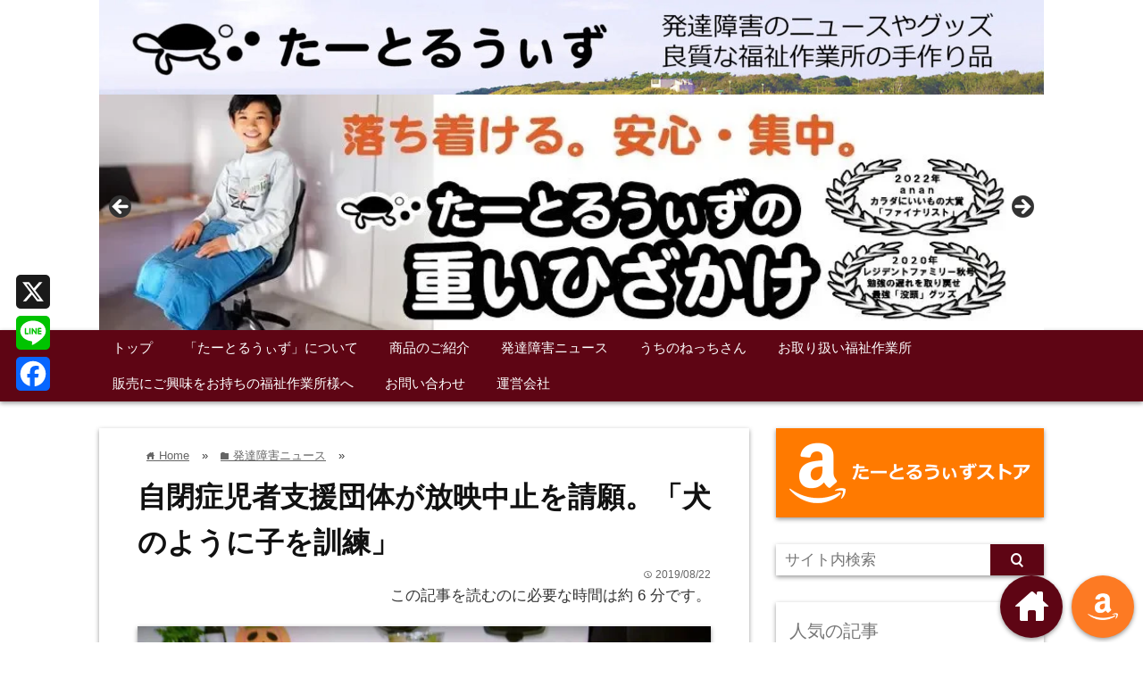

--- FILE ---
content_type: text/html; charset=UTF-8
request_url: https://www.turtlewiz.jp/archives/23565
body_size: 33098
content:
<!DOCTYPE html>
<html lang="ja">
<head prefix="og: http://ogp.me/ns# fb: http://ogp.me/ns/fb# website: http://ogp.me/ns/blog#">

<meta charset="UTF-8">
<meta name="viewport" content="width= device-width">	

<link rel="shortcut icon" href="https://turtlewiz.sakura.ne.jp/turtlewiz/wp-content/uploads/2024/03/turtlewiz_logo_master-1.png" >

<link rel="apple-touch-icon" href="https://turtlewiz.sakura.ne.jp/turtlewiz/wp-content/uploads/2024/03/turtlewiz_logo_master-1.png">

<!-- rss feed -->
<link rel="alternate" type="application/rss+xml" title="たーとるうぃず｜日本最大級の発達障害ニュースサイト、発達障害グッズと障害者ハンドメイドの販売 RSS Feed" href="https://www.turtlewiz.jp/feed" />

<!-- IE8以下をhtml5に対応させる -->
<!--[if lt IE 9]>
<script src="http://html5shiv.googlecode.com/svn/trunk/html.js" async></script>
<![endif]-->

<meta name="format-detection" content="telephone=no">

<!-- ページタイトルを取得 -->
<meta name="format-detection" content="telephone=no">
<title>自閉症児者支援団体が放映中止を請願。「犬のように子を訓練」  - 発達障害ニュースのたーとるうぃず</title>



<!-- description、サムネイルurlを取得 -->

<meta name="description" content="イギリスのチャンネル４の番組　“Train Your Baby Like a Dog”（犬のように子どもを訓練する）の放映に、自閉症についての擁護団体が反対しました。このテレビ番組は子どもを非人間的に扱い、応用行動分析（ABA）療法で使用されている有害な訓練方法を広く伝えるものだといいます。“T...">

<!-- ogp -->
<meta property="og:title" content="自閉症児者支援団体が放映中止を請願。「犬のように子を訓練」  - 発達障害ニュースのたーとるうぃず" >
<meta property="og:type" content="blog" />
<meta property="og:description" content="イギリスのチャンネル４の番組　“Train Your Baby Like a Dog”（犬のように子どもを訓練する）の放映に、自閉症についての擁護団体が反対しました。このテレビ番組は子どもを非人間的に扱い、応用行動分析（ABA）療法で使用されている有害な訓練方法を広く伝えるものだといいます。“T...">
<meta property="og:url" content="https://www.turtlewiz.jp/archives/23565" >
<meta property="og:image" content="https://www.turtlewiz.jp/wp-content/uploads/2019/08/d17.jpg" >
<meta property="og:site_name" content="たーとるうぃず｜日本最大級の発達障害ニュースサイト、発達障害グッズと障害者ハンドメイドの販売" >
<meta property="fb:app_id" content="" >

<!-- twitter card -->
<meta name="twitter:card" content="summary_large_image">
<meta name="twitter:site" content="@turtlewiz2016">





<!-- 分割ページSEO -->

<meta name='robots' content='max-image-preview:large' />
	<style>img:is([sizes="auto" i], [sizes^="auto," i]) { contain-intrinsic-size: 3000px 1500px }</style>
	<!-- Google tag (gtag.js) consent mode dataLayer added by Site Kit -->
<script type="text/javascript" id="google_gtagjs-js-consent-mode-data-layer" data-type="lazy" data-src="[data-uri]"></script>
<!-- End Google tag (gtag.js) consent mode dataLayer added by Site Kit -->
<link rel='dns-prefetch' href='//static.addtoany.com' />
<link rel='dns-prefetch' href='//www.googletagmanager.com' />
<link rel='dns-prefetch' href='//pagead2.googlesyndication.com' />
<link rel='dns-prefetch' href='//fundingchoicesmessages.google.com' />
<script type="text/javascript" id="wpp-js" src="https://www.turtlewiz.jp/wp-content/plugins/wordpress-popular-posts/assets/js/wpp.min.js?ver=7.3.5" data-sampling="0" data-sampling-rate="100" data-api-url="https://www.turtlewiz.jp/wp-json/wordpress-popular-posts" data-post-id="23565" data-token="6f3f8d53c9" data-lang="0" data-debug="0"></script>
<link rel='stylesheet' id='wp-block-library-css' href='https://www.turtlewiz.jp/wp-includes/css/dist/block-library/style.min.css?ver=6.8.3' type='text/css' media='all' />
<style id='classic-theme-styles-inline-css' type='text/css'>
/*! This file is auto-generated */
.wp-block-button__link{color:#fff;background-color:#32373c;border-radius:9999px;box-shadow:none;text-decoration:none;padding:calc(.667em + 2px) calc(1.333em + 2px);font-size:1.125em}.wp-block-file__button{background:#32373c;color:#fff;text-decoration:none}
</style>
<style id='global-styles-inline-css' type='text/css'>
:root{--wp--preset--aspect-ratio--square: 1;--wp--preset--aspect-ratio--4-3: 4/3;--wp--preset--aspect-ratio--3-4: 3/4;--wp--preset--aspect-ratio--3-2: 3/2;--wp--preset--aspect-ratio--2-3: 2/3;--wp--preset--aspect-ratio--16-9: 16/9;--wp--preset--aspect-ratio--9-16: 9/16;--wp--preset--color--black: #000000;--wp--preset--color--cyan-bluish-gray: #abb8c3;--wp--preset--color--white: #ffffff;--wp--preset--color--pale-pink: #f78da7;--wp--preset--color--vivid-red: #cf2e2e;--wp--preset--color--luminous-vivid-orange: #ff6900;--wp--preset--color--luminous-vivid-amber: #fcb900;--wp--preset--color--light-green-cyan: #7bdcb5;--wp--preset--color--vivid-green-cyan: #00d084;--wp--preset--color--pale-cyan-blue: #8ed1fc;--wp--preset--color--vivid-cyan-blue: #0693e3;--wp--preset--color--vivid-purple: #9b51e0;--wp--preset--gradient--vivid-cyan-blue-to-vivid-purple: linear-gradient(135deg,rgba(6,147,227,1) 0%,rgb(155,81,224) 100%);--wp--preset--gradient--light-green-cyan-to-vivid-green-cyan: linear-gradient(135deg,rgb(122,220,180) 0%,rgb(0,208,130) 100%);--wp--preset--gradient--luminous-vivid-amber-to-luminous-vivid-orange: linear-gradient(135deg,rgba(252,185,0,1) 0%,rgba(255,105,0,1) 100%);--wp--preset--gradient--luminous-vivid-orange-to-vivid-red: linear-gradient(135deg,rgba(255,105,0,1) 0%,rgb(207,46,46) 100%);--wp--preset--gradient--very-light-gray-to-cyan-bluish-gray: linear-gradient(135deg,rgb(238,238,238) 0%,rgb(169,184,195) 100%);--wp--preset--gradient--cool-to-warm-spectrum: linear-gradient(135deg,rgb(74,234,220) 0%,rgb(151,120,209) 20%,rgb(207,42,186) 40%,rgb(238,44,130) 60%,rgb(251,105,98) 80%,rgb(254,248,76) 100%);--wp--preset--gradient--blush-light-purple: linear-gradient(135deg,rgb(255,206,236) 0%,rgb(152,150,240) 100%);--wp--preset--gradient--blush-bordeaux: linear-gradient(135deg,rgb(254,205,165) 0%,rgb(254,45,45) 50%,rgb(107,0,62) 100%);--wp--preset--gradient--luminous-dusk: linear-gradient(135deg,rgb(255,203,112) 0%,rgb(199,81,192) 50%,rgb(65,88,208) 100%);--wp--preset--gradient--pale-ocean: linear-gradient(135deg,rgb(255,245,203) 0%,rgb(182,227,212) 50%,rgb(51,167,181) 100%);--wp--preset--gradient--electric-grass: linear-gradient(135deg,rgb(202,248,128) 0%,rgb(113,206,126) 100%);--wp--preset--gradient--midnight: linear-gradient(135deg,rgb(2,3,129) 0%,rgb(40,116,252) 100%);--wp--preset--font-size--small: 13px;--wp--preset--font-size--medium: 20px;--wp--preset--font-size--large: 36px;--wp--preset--font-size--x-large: 42px;--wp--preset--spacing--20: 0.44rem;--wp--preset--spacing--30: 0.67rem;--wp--preset--spacing--40: 1rem;--wp--preset--spacing--50: 1.5rem;--wp--preset--spacing--60: 2.25rem;--wp--preset--spacing--70: 3.38rem;--wp--preset--spacing--80: 5.06rem;--wp--preset--shadow--natural: 6px 6px 9px rgba(0, 0, 0, 0.2);--wp--preset--shadow--deep: 12px 12px 50px rgba(0, 0, 0, 0.4);--wp--preset--shadow--sharp: 6px 6px 0px rgba(0, 0, 0, 0.2);--wp--preset--shadow--outlined: 6px 6px 0px -3px rgba(255, 255, 255, 1), 6px 6px rgba(0, 0, 0, 1);--wp--preset--shadow--crisp: 6px 6px 0px rgba(0, 0, 0, 1);}:where(.is-layout-flex){gap: 0.5em;}:where(.is-layout-grid){gap: 0.5em;}body .is-layout-flex{display: flex;}.is-layout-flex{flex-wrap: wrap;align-items: center;}.is-layout-flex > :is(*, div){margin: 0;}body .is-layout-grid{display: grid;}.is-layout-grid > :is(*, div){margin: 0;}:where(.wp-block-columns.is-layout-flex){gap: 2em;}:where(.wp-block-columns.is-layout-grid){gap: 2em;}:where(.wp-block-post-template.is-layout-flex){gap: 1.25em;}:where(.wp-block-post-template.is-layout-grid){gap: 1.25em;}.has-black-color{color: var(--wp--preset--color--black) !important;}.has-cyan-bluish-gray-color{color: var(--wp--preset--color--cyan-bluish-gray) !important;}.has-white-color{color: var(--wp--preset--color--white) !important;}.has-pale-pink-color{color: var(--wp--preset--color--pale-pink) !important;}.has-vivid-red-color{color: var(--wp--preset--color--vivid-red) !important;}.has-luminous-vivid-orange-color{color: var(--wp--preset--color--luminous-vivid-orange) !important;}.has-luminous-vivid-amber-color{color: var(--wp--preset--color--luminous-vivid-amber) !important;}.has-light-green-cyan-color{color: var(--wp--preset--color--light-green-cyan) !important;}.has-vivid-green-cyan-color{color: var(--wp--preset--color--vivid-green-cyan) !important;}.has-pale-cyan-blue-color{color: var(--wp--preset--color--pale-cyan-blue) !important;}.has-vivid-cyan-blue-color{color: var(--wp--preset--color--vivid-cyan-blue) !important;}.has-vivid-purple-color{color: var(--wp--preset--color--vivid-purple) !important;}.has-black-background-color{background-color: var(--wp--preset--color--black) !important;}.has-cyan-bluish-gray-background-color{background-color: var(--wp--preset--color--cyan-bluish-gray) !important;}.has-white-background-color{background-color: var(--wp--preset--color--white) !important;}.has-pale-pink-background-color{background-color: var(--wp--preset--color--pale-pink) !important;}.has-vivid-red-background-color{background-color: var(--wp--preset--color--vivid-red) !important;}.has-luminous-vivid-orange-background-color{background-color: var(--wp--preset--color--luminous-vivid-orange) !important;}.has-luminous-vivid-amber-background-color{background-color: var(--wp--preset--color--luminous-vivid-amber) !important;}.has-light-green-cyan-background-color{background-color: var(--wp--preset--color--light-green-cyan) !important;}.has-vivid-green-cyan-background-color{background-color: var(--wp--preset--color--vivid-green-cyan) !important;}.has-pale-cyan-blue-background-color{background-color: var(--wp--preset--color--pale-cyan-blue) !important;}.has-vivid-cyan-blue-background-color{background-color: var(--wp--preset--color--vivid-cyan-blue) !important;}.has-vivid-purple-background-color{background-color: var(--wp--preset--color--vivid-purple) !important;}.has-black-border-color{border-color: var(--wp--preset--color--black) !important;}.has-cyan-bluish-gray-border-color{border-color: var(--wp--preset--color--cyan-bluish-gray) !important;}.has-white-border-color{border-color: var(--wp--preset--color--white) !important;}.has-pale-pink-border-color{border-color: var(--wp--preset--color--pale-pink) !important;}.has-vivid-red-border-color{border-color: var(--wp--preset--color--vivid-red) !important;}.has-luminous-vivid-orange-border-color{border-color: var(--wp--preset--color--luminous-vivid-orange) !important;}.has-luminous-vivid-amber-border-color{border-color: var(--wp--preset--color--luminous-vivid-amber) !important;}.has-light-green-cyan-border-color{border-color: var(--wp--preset--color--light-green-cyan) !important;}.has-vivid-green-cyan-border-color{border-color: var(--wp--preset--color--vivid-green-cyan) !important;}.has-pale-cyan-blue-border-color{border-color: var(--wp--preset--color--pale-cyan-blue) !important;}.has-vivid-cyan-blue-border-color{border-color: var(--wp--preset--color--vivid-cyan-blue) !important;}.has-vivid-purple-border-color{border-color: var(--wp--preset--color--vivid-purple) !important;}.has-vivid-cyan-blue-to-vivid-purple-gradient-background{background: var(--wp--preset--gradient--vivid-cyan-blue-to-vivid-purple) !important;}.has-light-green-cyan-to-vivid-green-cyan-gradient-background{background: var(--wp--preset--gradient--light-green-cyan-to-vivid-green-cyan) !important;}.has-luminous-vivid-amber-to-luminous-vivid-orange-gradient-background{background: var(--wp--preset--gradient--luminous-vivid-amber-to-luminous-vivid-orange) !important;}.has-luminous-vivid-orange-to-vivid-red-gradient-background{background: var(--wp--preset--gradient--luminous-vivid-orange-to-vivid-red) !important;}.has-very-light-gray-to-cyan-bluish-gray-gradient-background{background: var(--wp--preset--gradient--very-light-gray-to-cyan-bluish-gray) !important;}.has-cool-to-warm-spectrum-gradient-background{background: var(--wp--preset--gradient--cool-to-warm-spectrum) !important;}.has-blush-light-purple-gradient-background{background: var(--wp--preset--gradient--blush-light-purple) !important;}.has-blush-bordeaux-gradient-background{background: var(--wp--preset--gradient--blush-bordeaux) !important;}.has-luminous-dusk-gradient-background{background: var(--wp--preset--gradient--luminous-dusk) !important;}.has-pale-ocean-gradient-background{background: var(--wp--preset--gradient--pale-ocean) !important;}.has-electric-grass-gradient-background{background: var(--wp--preset--gradient--electric-grass) !important;}.has-midnight-gradient-background{background: var(--wp--preset--gradient--midnight) !important;}.has-small-font-size{font-size: var(--wp--preset--font-size--small) !important;}.has-medium-font-size{font-size: var(--wp--preset--font-size--medium) !important;}.has-large-font-size{font-size: var(--wp--preset--font-size--large) !important;}.has-x-large-font-size{font-size: var(--wp--preset--font-size--x-large) !important;}
:where(.wp-block-post-template.is-layout-flex){gap: 1.25em;}:where(.wp-block-post-template.is-layout-grid){gap: 1.25em;}
:where(.wp-block-columns.is-layout-flex){gap: 2em;}:where(.wp-block-columns.is-layout-grid){gap: 2em;}
:root :where(.wp-block-pullquote){font-size: 1.5em;line-height: 1.6;}
</style>
<link rel='stylesheet' id='widgetopts-styles-css' href='https://www.turtlewiz.jp/wp-content/plugins/widget-options/assets/css/widget-options.css?ver=4.1.2' type='text/css' media='all' />
<link rel='stylesheet' id='wp-aifaq-style-css' href='https://www.turtlewiz.jp/wp-content/plugins/wp-ai-faq-generator/css/openai-faq.css?ver=6.8.3' type='text/css' media='all' />
<link rel='stylesheet' id='protect-link-css-css' href='https://www.turtlewiz.jp/wp-content/plugins/wp-copy-protect-with-color-design/css/protect_style.css?ver=6.8.3' type='text/css' media='all' />
<link rel='stylesheet' id='wordpress-popular-posts-css-css' href='https://www.turtlewiz.jp/wp-content/plugins/wordpress-popular-posts/assets/css/wpp.css?ver=7.3.5' type='text/css' media='all' />
<link rel='stylesheet' id='style-css' href='https://www.turtlewiz.jp/wp-content/themes/wp_material/style.css?v=1764219790&#038;ver=6.8.3' type='text/css' media='all' />
<link rel='stylesheet' id='wp-pagenavi-css' href='https://www.turtlewiz.jp/wp-content/plugins/wp-pagenavi/pagenavi-css.css?ver=2.70' type='text/css' media='all' />
<link rel='stylesheet' id='addtoany-css' href='https://www.turtlewiz.jp/wp-content/plugins/add-to-any/addtoany.min.css?ver=1.16' type='text/css' media='all' />
<style id='addtoany-inline-css' type='text/css'>
@media screen and (max-width:980px){
.a2a_floating_style.a2a_vertical_style{display:none;}
}
@media screen and (min-width:981px){
.a2a_floating_style.a2a_default_style{display:none;}
}
</style>
<script type="text/javascript" id="addtoany-core-js-before">
/* <![CDATA[ */
window.a2a_config=window.a2a_config||{};a2a_config.callbacks=[];a2a_config.overlays=[];a2a_config.templates={};a2a_localize = {
	Share: "共有",
	Save: "ブックマーク",
	Subscribe: "購読",
	Email: "メール",
	Bookmark: "ブックマーク",
	ShowAll: "すべて表示する",
	ShowLess: "小さく表示する",
	FindServices: "サービスを探す",
	FindAnyServiceToAddTo: "追加するサービスを今すぐ探す",
	PoweredBy: "Powered by",
	ShareViaEmail: "メールでシェアする",
	SubscribeViaEmail: "メールで購読する",
	BookmarkInYourBrowser: "ブラウザにブックマーク",
	BookmarkInstructions: "このページをブックマークするには、 Ctrl+D または \u2318+D を押下。",
	AddToYourFavorites: "お気に入りに追加",
	SendFromWebOrProgram: "任意のメールアドレスまたはメールプログラムから送信",
	EmailProgram: "メールプログラム",
	More: "詳細&#8230;",
	ThanksForSharing: "共有ありがとうございます !",
	ThanksForFollowing: "フォローありがとうございます !"
};
/* ]]> */
</script>
<script type="text/javascript" defer src="https://static.addtoany.com/menu/page.js" id="addtoany-core-js"></script>
<script type="text/javascript" src="https://www.turtlewiz.jp/wp-includes/js/jquery/jquery.min.js?ver=3.7.1" id="jquery-core-js"></script>
<script type="text/javascript" src="https://www.turtlewiz.jp/wp-includes/js/jquery/jquery-migrate.min.js?ver=3.4.1" id="jquery-migrate-js"></script>
<script type="text/javascript" defer src="https://www.turtlewiz.jp/wp-content/plugins/add-to-any/addtoany.min.js?ver=1.1" id="addtoany-jquery-js"></script>

<!-- Site Kit によって追加された Google タグ（gtag.js）スニペット -->
<!-- Google アナリティクス スニペット (Site Kit が追加) -->
<script type="text/javascript" id="google_gtagjs-js" async data-type="lazy" data-src="https://www.googletagmanager.com/gtag/js?id=G-SMSY1SKJ6D"></script>
<script type="text/javascript" id="google_gtagjs-js-after" data-type="lazy" data-src="[data-uri]"></script>
<link rel="https://api.w.org/" href="https://www.turtlewiz.jp/wp-json/" /><link rel="alternate" title="JSON" type="application/json" href="https://www.turtlewiz.jp/wp-json/wp/v2/posts/23565" /><link rel="EditURI" type="application/rsd+xml" title="RSD" href="https://www.turtlewiz.jp/xmlrpc.php?rsd" />
<meta name="generator" content="WordPress 6.8.3" />
<link rel="canonical" href="https://www.turtlewiz.jp/archives/23565" />
<link rel='shortlink' href='https://www.turtlewiz.jp/?p=23565' />
<link rel="alternate" title="oEmbed (JSON)" type="application/json+oembed" href="https://www.turtlewiz.jp/wp-json/oembed/1.0/embed?url=https%3A%2F%2Fwww.turtlewiz.jp%2Farchives%2F23565" />
<link rel="alternate" title="oEmbed (XML)" type="text/xml+oembed" href="https://www.turtlewiz.jp/wp-json/oembed/1.0/embed?url=https%3A%2F%2Fwww.turtlewiz.jp%2Farchives%2F23565&#038;format=xml" />
<meta name="generator" content="Site Kit by Google 1.166.0" />

<!-- This site is optimized with the Schema plugin v1.7.9.6 - https://schema.press -->
<script type="application/ld+json">{"@context":"https:\/\/schema.org\/","@type":"BlogPosting","mainEntityOfPage":{"@type":"WebPage","@id":"https:\/\/www.turtlewiz.jp\/archives\/23565"},"url":"https:\/\/www.turtlewiz.jp\/archives\/23565","headline":"自閉症児者支援団体が放映中止を請願。「犬のように子を訓練」","datePublished":"2019-08-22T15:25:02+09:00","dateModified":"2019-08-22T15:25:02+09:00","publisher":{"@type":"Organization","@id":"https:\/\/www.turtlewiz.jp\/#organization","name":"たーとるうぃず","logo":{"@type":"ImageObject","url":"https:\/\/www.turtlewiz.jp\/wp-content\/uploads\/2024\/04\/turtlewiz_logo_master_mojiiri.png","width":600,"height":60}},"image":{"@type":"ImageObject","url":"https:\/\/www.turtlewiz.jp\/wp-content\/uploads\/2019\/08\/d17.jpg","width":1200,"height":900},"articleSection":"発達障害ニュース","keywords":"ABA, クリッカー, 応用行動分析学, 犬, 発達障害, 自閉症","description":"イギリスのチャンネル４の番組　“Train Your Baby Like a Dog”（犬のように","author":{"@type":"Person","name":"yarisho2006","url":"https:\/\/www.turtlewiz.jp\/archives\/author\/yarisho2006","image":{"@type":"ImageObject","url":"https:\/\/secure.gravatar.com\/avatar\/ac04dc2bffae8978cb382d8f21324d8c8c6f0b651f678de2d383ec0666445712?s=96&d=mm&r=g","height":96,"width":96},"sameAs":["https:\/\/turtlewiz.sakura.ne.jp\/turtlewiz"]}}</script>

		
		<script type="text/javascript">
			jQuery(function($){
				$('.protect_contents-overlay').css('background-color', '#000000');
			});
		</script>

		
						<script type="text/javascript">
				jQuery(function($){
					$('img').attr('onmousedown', 'return false');
					$('img').attr('onselectstart','return false');
				    $(document).on('contextmenu',function(e){

							

				        return false;
				    });
				});
				</script>

									<style>
					* {
					   -ms-user-select: none; /* IE 10+ */
					   -moz-user-select: -moz-none;
					   -khtml-user-select: none;
					   -webkit-user-select: none;
					   -webkit-touch-callout: none;
					   user-select: none;
					   }

					   input,textarea,select,option {
					   -ms-user-select: auto; /* IE 10+ */
					   -moz-user-select: auto;
					   -khtml-user-select: auto;
					   -webkit-user-select: auto;
					   user-select: auto;
				       }
					</style>
					
														
					
								
				
								
				
				
				            <style id="wpp-loading-animation-styles">@-webkit-keyframes bgslide{from{background-position-x:0}to{background-position-x:-200%}}@keyframes bgslide{from{background-position-x:0}to{background-position-x:-200%}}.wpp-widget-block-placeholder,.wpp-shortcode-placeholder{margin:0 auto;width:60px;height:3px;background:#dd3737;background:linear-gradient(90deg,#dd3737 0%,#571313 10%,#dd3737 100%);background-size:200% auto;border-radius:3px;-webkit-animation:bgslide 1s infinite linear;animation:bgslide 1s infinite linear}</style>
            	<style>
	.main-color-background,
	.content h2{background-color: #ffffff;}
	.main-color-font{color: #ffffff;}
	.site-title, .site-title a, .site-desc, .content h2, .more-link, .min-more-link, .go-comment-arrow{color: #232323;}
	.content h3{border-bottom: 3px solid #ffffff;}
	.content h4{border-left: 8px solid #ffffff;}
	.content h5{border-left: 3px solid #ffffff}
	.share, .comments-header{border-bottom: 2px solid #ffffff;}
	.sub-color-background{background-color: #5e0514;}

	.no-thumbnail p:hover,
	.post-title a:hover,
	.bread ul li a:hover,
	.site-title a:hover,
	.kanren-post-name a:hover,
	.same-tag a:hover,
	.same-category a:hover,
	.side .box a:hover,
	.footer a:hover{color: #820011;}

	.nav-inner ul li a:hover,
	.cat-link a:hover,
	.more-link:hover,
	.min-more-link:hover,
	.pagenavi .current,
	.pagenavi a:hover,
	.com-nav a:hover,
	.go-comment-arrow:hover,
	.search-submit:hover,
	.move-button:hover{background-color: #820011;}
	.no-thumbnail{height: 180px;}
	.thumb-box{max-height: 180px;}
		.follow-icon{width: 100%;}
	</style>

<!-- Site Kit が追加した Google AdSense メタタグ -->
<meta name="google-adsense-platform-account" content="ca-host-pub-2644536267352236">
<meta name="google-adsense-platform-domain" content="sitekit.withgoogle.com">
<!-- Site Kit が追加した End Google AdSense メタタグ -->
<noscript><style>.lazyload[data-src]{display:none !important;}</style></noscript><style>.lazyload{background-image:none !important;}.lazyload:before{background-image:none !important;}</style>

<!-- This site is optimized with the Schema plugin v1.7.9.6 - https://schema.press -->
<script type="application/ld+json">{
    "@context": "http://schema.org",
    "@type": "BreadcrumbList",
    "itemListElement": [
        {
            "@type": "ListItem",
            "position": 1,
            "item": {
                "@id": "https://www.turtlewiz.jp",
                "name": "Home"
            }
        },
        {
            "@type": "ListItem",
            "position": 2,
            "item": {
                "@id": "https://www.turtlewiz.jp/archives/23565",
                "name": "\u81ea\u9589\u75c7\u5150\u8005\u652f\u63f4\u56e3\u4f53\u304c\u653e\u6620\u4e2d\u6b62\u3092\u8acb\u9858\u3002\u300c\u72ac\u306e\u3088\u3046\u306b\u5b50\u3092\u8a13\u7df4\u300d",
                "image": "https://www.turtlewiz.jp/wp-content/uploads/2019/08/d17.jpg"
            }
        }
    ]
}</script>


<!-- Google AdSense スニペット (Site Kit が追加) -->
<script type="text/javascript" async="async" crossorigin="anonymous" data-type="lazy" data-src="https://pagead2.googlesyndication.com/pagead/js/adsbygoogle.js?client=ca-pub-8638995034959961&amp;host=ca-host-pub-2644536267352236"></script>

<!-- (ここまで) Google AdSense スニペット (Site Kit が追加) -->

<!-- Site Kit によって追加された「Google AdSense 広告ブロックによる損失収益の回復」スニペット -->
<script async nonce="gzFFFUa-wBMHDiknEoTe7Q" data-type="lazy" data-src="https://fundingchoicesmessages.google.com/i/pub-8638995034959961?ers=1"></script><script nonce="gzFFFUa-wBMHDiknEoTe7Q" data-type="lazy" data-src="[data-uri]"></script>
<!-- Site Kit によって追加された「Google AdSense 広告ブロックによる損失収益の回復」スニペットを終了 -->

<!-- Site Kit によって追加された「Google AdSense 広告ブロックによる損失収益の回復エラー保護」スニペット -->
<script>(function(){'use strict';function aa(a){var b=0;return function(){return b<a.length?{done:!1,value:a[b++]}:{done:!0}}}var ba="function"==typeof Object.defineProperties?Object.defineProperty:function(a,b,c){if(a==Array.prototype||a==Object.prototype)return a;a[b]=c.value;return a};
function ca(a){a=["object"==typeof globalThis&&globalThis,a,"object"==typeof window&&window,"object"==typeof self&&self,"object"==typeof global&&global];for(var b=0;b<a.length;++b){var c=a[b];if(c&&c.Math==Math)return c}throw Error("Cannot find global object");}var da=ca(this);function k(a,b){if(b)a:{var c=da;a=a.split(".");for(var d=0;d<a.length-1;d++){var e=a[d];if(!(e in c))break a;c=c[e]}a=a[a.length-1];d=c[a];b=b(d);b!=d&&null!=b&&ba(c,a,{configurable:!0,writable:!0,value:b})}}
function ea(a){return a.raw=a}function m(a){var b="undefined"!=typeof Symbol&&Symbol.iterator&&a[Symbol.iterator];if(b)return b.call(a);if("number"==typeof a.length)return{next:aa(a)};throw Error(String(a)+" is not an iterable or ArrayLike");}function fa(a){for(var b,c=[];!(b=a.next()).done;)c.push(b.value);return c}var ha="function"==typeof Object.create?Object.create:function(a){function b(){}b.prototype=a;return new b},n;
if("function"==typeof Object.setPrototypeOf)n=Object.setPrototypeOf;else{var q;a:{var ia={a:!0},ja={};try{ja.__proto__=ia;q=ja.a;break a}catch(a){}q=!1}n=q?function(a,b){a.__proto__=b;if(a.__proto__!==b)throw new TypeError(a+" is not extensible");return a}:null}var ka=n;
function r(a,b){a.prototype=ha(b.prototype);a.prototype.constructor=a;if(ka)ka(a,b);else for(var c in b)if("prototype"!=c)if(Object.defineProperties){var d=Object.getOwnPropertyDescriptor(b,c);d&&Object.defineProperty(a,c,d)}else a[c]=b[c];a.A=b.prototype}function la(){for(var a=Number(this),b=[],c=a;c<arguments.length;c++)b[c-a]=arguments[c];return b}k("Number.MAX_SAFE_INTEGER",function(){return 9007199254740991});
k("Number.isFinite",function(a){return a?a:function(b){return"number"!==typeof b?!1:!isNaN(b)&&Infinity!==b&&-Infinity!==b}});k("Number.isInteger",function(a){return a?a:function(b){return Number.isFinite(b)?b===Math.floor(b):!1}});k("Number.isSafeInteger",function(a){return a?a:function(b){return Number.isInteger(b)&&Math.abs(b)<=Number.MAX_SAFE_INTEGER}});
k("Math.trunc",function(a){return a?a:function(b){b=Number(b);if(isNaN(b)||Infinity===b||-Infinity===b||0===b)return b;var c=Math.floor(Math.abs(b));return 0>b?-c:c}});k("Object.is",function(a){return a?a:function(b,c){return b===c?0!==b||1/b===1/c:b!==b&&c!==c}});k("Array.prototype.includes",function(a){return a?a:function(b,c){var d=this;d instanceof String&&(d=String(d));var e=d.length;c=c||0;for(0>c&&(c=Math.max(c+e,0));c<e;c++){var f=d[c];if(f===b||Object.is(f,b))return!0}return!1}});
k("String.prototype.includes",function(a){return a?a:function(b,c){if(null==this)throw new TypeError("The 'this' value for String.prototype.includes must not be null or undefined");if(b instanceof RegExp)throw new TypeError("First argument to String.prototype.includes must not be a regular expression");return-1!==this.indexOf(b,c||0)}});/*

 Copyright The Closure Library Authors.
 SPDX-License-Identifier: Apache-2.0
*/
var t=this||self;function v(a){return a};var w,x;a:{for(var ma=["CLOSURE_FLAGS"],y=t,z=0;z<ma.length;z++)if(y=y[ma[z]],null==y){x=null;break a}x=y}var na=x&&x[610401301];w=null!=na?na:!1;var A,oa=t.navigator;A=oa?oa.userAgentData||null:null;function B(a){return w?A?A.brands.some(function(b){return(b=b.brand)&&-1!=b.indexOf(a)}):!1:!1}function C(a){var b;a:{if(b=t.navigator)if(b=b.userAgent)break a;b=""}return-1!=b.indexOf(a)};function D(){return w?!!A&&0<A.brands.length:!1}function E(){return D()?B("Chromium"):(C("Chrome")||C("CriOS"))&&!(D()?0:C("Edge"))||C("Silk")};var pa=D()?!1:C("Trident")||C("MSIE");!C("Android")||E();E();C("Safari")&&(E()||(D()?0:C("Coast"))||(D()?0:C("Opera"))||(D()?0:C("Edge"))||(D()?B("Microsoft Edge"):C("Edg/"))||D()&&B("Opera"));var qa={},F=null;var ra="undefined"!==typeof Uint8Array,sa=!pa&&"function"===typeof btoa;function G(){return"function"===typeof BigInt};var H=0,I=0;function ta(a){var b=0>a;a=Math.abs(a);var c=a>>>0;a=Math.floor((a-c)/4294967296);b&&(c=m(ua(c,a)),b=c.next().value,a=c.next().value,c=b);H=c>>>0;I=a>>>0}function va(a,b){b>>>=0;a>>>=0;if(2097151>=b)var c=""+(4294967296*b+a);else G()?c=""+(BigInt(b)<<BigInt(32)|BigInt(a)):(c=(a>>>24|b<<8)&16777215,b=b>>16&65535,a=(a&16777215)+6777216*c+6710656*b,c+=8147497*b,b*=2,1E7<=a&&(c+=Math.floor(a/1E7),a%=1E7),1E7<=c&&(b+=Math.floor(c/1E7),c%=1E7),c=b+wa(c)+wa(a));return c}
function wa(a){a=String(a);return"0000000".slice(a.length)+a}function ua(a,b){b=~b;a?a=~a+1:b+=1;return[a,b]};var J;J="function"===typeof Symbol&&"symbol"===typeof Symbol()?Symbol():void 0;var xa=J?function(a,b){a[J]|=b}:function(a,b){void 0!==a.g?a.g|=b:Object.defineProperties(a,{g:{value:b,configurable:!0,writable:!0,enumerable:!1}})},K=J?function(a){return a[J]|0}:function(a){return a.g|0},L=J?function(a){return a[J]}:function(a){return a.g},M=J?function(a,b){a[J]=b;return a}:function(a,b){void 0!==a.g?a.g=b:Object.defineProperties(a,{g:{value:b,configurable:!0,writable:!0,enumerable:!1}});return a};function ya(a,b){M(b,(a|0)&-14591)}function za(a,b){M(b,(a|34)&-14557)}
function Aa(a){a=a>>14&1023;return 0===a?536870912:a};var N={},Ba={};function Ca(a){return!(!a||"object"!==typeof a||a.g!==Ba)}function Da(a){return null!==a&&"object"===typeof a&&!Array.isArray(a)&&a.constructor===Object}function P(a,b,c){if(!Array.isArray(a)||a.length)return!1;var d=K(a);if(d&1)return!0;if(!(b&&(Array.isArray(b)?b.includes(c):b.has(c))))return!1;M(a,d|1);return!0}Object.freeze(new function(){});Object.freeze(new function(){});var Ea=/^-?([1-9][0-9]*|0)(\.[0-9]+)?$/;var Q;function Fa(a,b){Q=b;a=new a(b);Q=void 0;return a}
function R(a,b,c){null==a&&(a=Q);Q=void 0;if(null==a){var d=96;c?(a=[c],d|=512):a=[];b&&(d=d&-16760833|(b&1023)<<14)}else{if(!Array.isArray(a))throw Error();d=K(a);if(d&64)return a;d|=64;if(c&&(d|=512,c!==a[0]))throw Error();a:{c=a;var e=c.length;if(e){var f=e-1;if(Da(c[f])){d|=256;b=f-(+!!(d&512)-1);if(1024<=b)throw Error();d=d&-16760833|(b&1023)<<14;break a}}if(b){b=Math.max(b,e-(+!!(d&512)-1));if(1024<b)throw Error();d=d&-16760833|(b&1023)<<14}}}M(a,d);return a};function Ga(a){switch(typeof a){case "number":return isFinite(a)?a:String(a);case "boolean":return a?1:0;case "object":if(a)if(Array.isArray(a)){if(P(a,void 0,0))return}else if(ra&&null!=a&&a instanceof Uint8Array){if(sa){for(var b="",c=0,d=a.length-10240;c<d;)b+=String.fromCharCode.apply(null,a.subarray(c,c+=10240));b+=String.fromCharCode.apply(null,c?a.subarray(c):a);a=btoa(b)}else{void 0===b&&(b=0);if(!F){F={};c="ABCDEFGHIJKLMNOPQRSTUVWXYZabcdefghijklmnopqrstuvwxyz0123456789".split("");d=["+/=",
"+/","-_=","-_.","-_"];for(var e=0;5>e;e++){var f=c.concat(d[e].split(""));qa[e]=f;for(var g=0;g<f.length;g++){var h=f[g];void 0===F[h]&&(F[h]=g)}}}b=qa[b];c=Array(Math.floor(a.length/3));d=b[64]||"";for(e=f=0;f<a.length-2;f+=3){var l=a[f],p=a[f+1];h=a[f+2];g=b[l>>2];l=b[(l&3)<<4|p>>4];p=b[(p&15)<<2|h>>6];h=b[h&63];c[e++]=g+l+p+h}g=0;h=d;switch(a.length-f){case 2:g=a[f+1],h=b[(g&15)<<2]||d;case 1:a=a[f],c[e]=b[a>>2]+b[(a&3)<<4|g>>4]+h+d}a=c.join("")}return a}}return a};function Ha(a,b,c){a=Array.prototype.slice.call(a);var d=a.length,e=b&256?a[d-1]:void 0;d+=e?-1:0;for(b=b&512?1:0;b<d;b++)a[b]=c(a[b]);if(e){b=a[b]={};for(var f in e)Object.prototype.hasOwnProperty.call(e,f)&&(b[f]=c(e[f]))}return a}function Ia(a,b,c,d,e){if(null!=a){if(Array.isArray(a))a=P(a,void 0,0)?void 0:e&&K(a)&2?a:Ja(a,b,c,void 0!==d,e);else if(Da(a)){var f={},g;for(g in a)Object.prototype.hasOwnProperty.call(a,g)&&(f[g]=Ia(a[g],b,c,d,e));a=f}else a=b(a,d);return a}}
function Ja(a,b,c,d,e){var f=d||c?K(a):0;d=d?!!(f&32):void 0;a=Array.prototype.slice.call(a);for(var g=0;g<a.length;g++)a[g]=Ia(a[g],b,c,d,e);c&&c(f,a);return a}function Ka(a){return a.s===N?a.toJSON():Ga(a)};function La(a,b,c){c=void 0===c?za:c;if(null!=a){if(ra&&a instanceof Uint8Array)return b?a:new Uint8Array(a);if(Array.isArray(a)){var d=K(a);if(d&2)return a;b&&(b=0===d||!!(d&32)&&!(d&64||!(d&16)));return b?M(a,(d|34)&-12293):Ja(a,La,d&4?za:c,!0,!0)}a.s===N&&(c=a.h,d=L(c),a=d&2?a:Fa(a.constructor,Ma(c,d,!0)));return a}}function Ma(a,b,c){var d=c||b&2?za:ya,e=!!(b&32);a=Ha(a,b,function(f){return La(f,e,d)});xa(a,32|(c?2:0));return a};function Na(a,b){a=a.h;return Oa(a,L(a),b)}function Oa(a,b,c,d){if(-1===c)return null;if(c>=Aa(b)){if(b&256)return a[a.length-1][c]}else{var e=a.length;if(d&&b&256&&(d=a[e-1][c],null!=d))return d;b=c+(+!!(b&512)-1);if(b<e)return a[b]}}function Pa(a,b,c,d,e){var f=Aa(b);if(c>=f||e){var g=b;if(b&256)e=a[a.length-1];else{if(null==d)return;e=a[f+(+!!(b&512)-1)]={};g|=256}e[c]=d;c<f&&(a[c+(+!!(b&512)-1)]=void 0);g!==b&&M(a,g)}else a[c+(+!!(b&512)-1)]=d,b&256&&(a=a[a.length-1],c in a&&delete a[c])}
function Qa(a,b){var c=Ra;var d=void 0===d?!1:d;var e=a.h;var f=L(e),g=Oa(e,f,b,d);if(null!=g&&"object"===typeof g&&g.s===N)c=g;else if(Array.isArray(g)){var h=K(g),l=h;0===l&&(l|=f&32);l|=f&2;l!==h&&M(g,l);c=new c(g)}else c=void 0;c!==g&&null!=c&&Pa(e,f,b,c,d);e=c;if(null==e)return e;a=a.h;f=L(a);f&2||(g=e,c=g.h,h=L(c),g=h&2?Fa(g.constructor,Ma(c,h,!1)):g,g!==e&&(e=g,Pa(a,f,b,e,d)));return e}function Sa(a,b){a=Na(a,b);return null==a||"string"===typeof a?a:void 0}
function Ta(a,b){var c=void 0===c?0:c;a=Na(a,b);if(null!=a)if(b=typeof a,"number"===b?Number.isFinite(a):"string"!==b?0:Ea.test(a))if("number"===typeof a){if(a=Math.trunc(a),!Number.isSafeInteger(a)){ta(a);b=H;var d=I;if(a=d&2147483648)b=~b+1>>>0,d=~d>>>0,0==b&&(d=d+1>>>0);b=4294967296*d+(b>>>0);a=a?-b:b}}else if(b=Math.trunc(Number(a)),Number.isSafeInteger(b))a=String(b);else{if(b=a.indexOf("."),-1!==b&&(a=a.substring(0,b)),!("-"===a[0]?20>a.length||20===a.length&&-922337<Number(a.substring(0,7)):
19>a.length||19===a.length&&922337>Number(a.substring(0,6)))){if(16>a.length)ta(Number(a));else if(G())a=BigInt(a),H=Number(a&BigInt(4294967295))>>>0,I=Number(a>>BigInt(32)&BigInt(4294967295));else{b=+("-"===a[0]);I=H=0;d=a.length;for(var e=b,f=(d-b)%6+b;f<=d;e=f,f+=6)e=Number(a.slice(e,f)),I*=1E6,H=1E6*H+e,4294967296<=H&&(I+=Math.trunc(H/4294967296),I>>>=0,H>>>=0);b&&(b=m(ua(H,I)),a=b.next().value,b=b.next().value,H=a,I=b)}a=H;b=I;b&2147483648?G()?a=""+(BigInt(b|0)<<BigInt(32)|BigInt(a>>>0)):(b=
m(ua(a,b)),a=b.next().value,b=b.next().value,a="-"+va(a,b)):a=va(a,b)}}else a=void 0;return null!=a?a:c}function S(a,b){a=Sa(a,b);return null!=a?a:""};function T(a,b,c){this.h=R(a,b,c)}T.prototype.toJSON=function(){return Ua(this,Ja(this.h,Ka,void 0,void 0,!1),!0)};T.prototype.s=N;T.prototype.toString=function(){return Ua(this,this.h,!1).toString()};
function Ua(a,b,c){var d=a.constructor.v,e=L(c?a.h:b);a=b.length;if(!a)return b;var f;if(Da(c=b[a-1])){a:{var g=c;var h={},l=!1,p;for(p in g)if(Object.prototype.hasOwnProperty.call(g,p)){var u=g[p];if(Array.isArray(u)){var jb=u;if(P(u,d,+p)||Ca(u)&&0===u.size)u=null;u!=jb&&(l=!0)}null!=u?h[p]=u:l=!0}if(l){for(var O in h){g=h;break a}g=null}}g!=c&&(f=!0);a--}for(p=+!!(e&512)-1;0<a;a--){O=a-1;c=b[O];O-=p;if(!(null==c||P(c,d,O)||Ca(c)&&0===c.size))break;var kb=!0}if(!f&&!kb)return b;b=Array.prototype.slice.call(b,
0,a);g&&b.push(g);return b};function Va(a){return function(b){if(null==b||""==b)b=new a;else{b=JSON.parse(b);if(!Array.isArray(b))throw Error(void 0);xa(b,32);b=Fa(a,b)}return b}};function Wa(a){this.h=R(a)}r(Wa,T);var Xa=Va(Wa);var U;function V(a){this.g=a}V.prototype.toString=function(){return this.g+""};var Ya={};function Za(a){if(void 0===U){var b=null;var c=t.trustedTypes;if(c&&c.createPolicy){try{b=c.createPolicy("goog#html",{createHTML:v,createScript:v,createScriptURL:v})}catch(d){t.console&&t.console.error(d.message)}U=b}else U=b}a=(b=U)?b.createScriptURL(a):a;return new V(a,Ya)};function $a(){return Math.floor(2147483648*Math.random()).toString(36)+Math.abs(Math.floor(2147483648*Math.random())^Date.now()).toString(36)};function ab(a,b){b=String(b);"application/xhtml+xml"===a.contentType&&(b=b.toLowerCase());return a.createElement(b)}function bb(a){this.g=a||t.document||document};/*

 SPDX-License-Identifier: Apache-2.0
*/
function cb(a,b){a.src=b instanceof V&&b.constructor===V?b.g:"type_error:TrustedResourceUrl";var c,d;(c=(b=null==(d=(c=(a.ownerDocument&&a.ownerDocument.defaultView||window).document).querySelector)?void 0:d.call(c,"script[nonce]"))?b.nonce||b.getAttribute("nonce")||"":"")&&a.setAttribute("nonce",c)};function db(a){a=void 0===a?document:a;return a.createElement("script")};function eb(a,b,c,d,e,f){try{var g=a.g,h=db(g);h.async=!0;cb(h,b);g.head.appendChild(h);h.addEventListener("load",function(){e();d&&g.head.removeChild(h)});h.addEventListener("error",function(){0<c?eb(a,b,c-1,d,e,f):(d&&g.head.removeChild(h),f())})}catch(l){f()}};var fb=t.atob("aHR0cHM6Ly93d3cuZ3N0YXRpYy5jb20vaW1hZ2VzL2ljb25zL21hdGVyaWFsL3N5c3RlbS8xeC93YXJuaW5nX2FtYmVyXzI0ZHAucG5n"),gb=t.atob("WW91IGFyZSBzZWVpbmcgdGhpcyBtZXNzYWdlIGJlY2F1c2UgYWQgb3Igc2NyaXB0IGJsb2NraW5nIHNvZnR3YXJlIGlzIGludGVyZmVyaW5nIHdpdGggdGhpcyBwYWdlLg=="),hb=t.atob("RGlzYWJsZSBhbnkgYWQgb3Igc2NyaXB0IGJsb2NraW5nIHNvZnR3YXJlLCB0aGVuIHJlbG9hZCB0aGlzIHBhZ2Uu");function ib(a,b,c){this.i=a;this.u=b;this.o=c;this.g=null;this.j=[];this.m=!1;this.l=new bb(this.i)}
function lb(a){if(a.i.body&&!a.m){var b=function(){mb(a);t.setTimeout(function(){nb(a,3)},50)};eb(a.l,a.u,2,!0,function(){t[a.o]||b()},b);a.m=!0}}
function mb(a){for(var b=W(1,5),c=0;c<b;c++){var d=X(a);a.i.body.appendChild(d);a.j.push(d)}b=X(a);b.style.bottom="0";b.style.left="0";b.style.position="fixed";b.style.width=W(100,110).toString()+"%";b.style.zIndex=W(2147483544,2147483644).toString();b.style.backgroundColor=ob(249,259,242,252,219,229);b.style.boxShadow="0 0 12px #888";b.style.color=ob(0,10,0,10,0,10);b.style.display="flex";b.style.justifyContent="center";b.style.fontFamily="Roboto, Arial";c=X(a);c.style.width=W(80,85).toString()+
"%";c.style.maxWidth=W(750,775).toString()+"px";c.style.margin="24px";c.style.display="flex";c.style.alignItems="flex-start";c.style.justifyContent="center";d=ab(a.l.g,"IMG");d.className=$a();d.src=fb;d.alt="Warning icon";d.style.height="24px";d.style.width="24px";d.style.paddingRight="16px";var e=X(a),f=X(a);f.style.fontWeight="bold";f.textContent=gb;var g=X(a);g.textContent=hb;Y(a,e,f);Y(a,e,g);Y(a,c,d);Y(a,c,e);Y(a,b,c);a.g=b;a.i.body.appendChild(a.g);b=W(1,5);for(c=0;c<b;c++)d=X(a),a.i.body.appendChild(d),
a.j.push(d)}function Y(a,b,c){for(var d=W(1,5),e=0;e<d;e++){var f=X(a);b.appendChild(f)}b.appendChild(c);c=W(1,5);for(d=0;d<c;d++)e=X(a),b.appendChild(e)}function W(a,b){return Math.floor(a+Math.random()*(b-a))}function ob(a,b,c,d,e,f){return"rgb("+W(Math.max(a,0),Math.min(b,255)).toString()+","+W(Math.max(c,0),Math.min(d,255)).toString()+","+W(Math.max(e,0),Math.min(f,255)).toString()+")"}function X(a){a=ab(a.l.g,"DIV");a.className=$a();return a}
function nb(a,b){0>=b||null!=a.g&&0!==a.g.offsetHeight&&0!==a.g.offsetWidth||(pb(a),mb(a),t.setTimeout(function(){nb(a,b-1)},50))}function pb(a){for(var b=m(a.j),c=b.next();!c.done;c=b.next())(c=c.value)&&c.parentNode&&c.parentNode.removeChild(c);a.j=[];(b=a.g)&&b.parentNode&&b.parentNode.removeChild(b);a.g=null};function qb(a,b,c,d,e){function f(l){document.body?g(document.body):0<l?t.setTimeout(function(){f(l-1)},e):b()}function g(l){l.appendChild(h);t.setTimeout(function(){h?(0!==h.offsetHeight&&0!==h.offsetWidth?b():a(),h.parentNode&&h.parentNode.removeChild(h)):a()},d)}var h=rb(c);f(3)}function rb(a){var b=document.createElement("div");b.className=a;b.style.width="1px";b.style.height="1px";b.style.position="absolute";b.style.left="-10000px";b.style.top="-10000px";b.style.zIndex="-10000";return b};function Ra(a){this.h=R(a)}r(Ra,T);function sb(a){this.h=R(a)}r(sb,T);var tb=Va(sb);function ub(a){var b=la.apply(1,arguments);if(0===b.length)return Za(a[0]);for(var c=a[0],d=0;d<b.length;d++)c+=encodeURIComponent(b[d])+a[d+1];return Za(c)};function vb(a){if(!a)return null;a=Sa(a,4);var b;null===a||void 0===a?b=null:b=Za(a);return b};var wb=ea([""]),xb=ea([""]);function yb(a,b){this.m=a;this.o=new bb(a.document);this.g=b;this.j=S(this.g,1);this.u=vb(Qa(this.g,2))||ub(wb);this.i=!1;b=vb(Qa(this.g,13))||ub(xb);this.l=new ib(a.document,b,S(this.g,12))}yb.prototype.start=function(){zb(this)};
function zb(a){Ab(a);eb(a.o,a.u,3,!1,function(){a:{var b=a.j;var c=t.btoa(b);if(c=t[c]){try{var d=Xa(t.atob(c))}catch(e){b=!1;break a}b=b===Sa(d,1)}else b=!1}b?Z(a,S(a.g,14)):(Z(a,S(a.g,8)),lb(a.l))},function(){qb(function(){Z(a,S(a.g,7));lb(a.l)},function(){return Z(a,S(a.g,6))},S(a.g,9),Ta(a.g,10),Ta(a.g,11))})}function Z(a,b){a.i||(a.i=!0,a=new a.m.XMLHttpRequest,a.open("GET",b,!0),a.send())}function Ab(a){var b=t.btoa(a.j);a.m[b]&&Z(a,S(a.g,5))};(function(a,b){t[a]=function(){var c=la.apply(0,arguments);t[a]=function(){};b.call.apply(b,[null].concat(c instanceof Array?c:fa(m(c))))}})("__h82AlnkH6D91__",function(a){"function"===typeof window.atob&&(new yb(window,tb(window.atob(a)))).start()});}).call(this);

window.__h82AlnkH6D91__("[base64]/[base64]/[base64]/[base64]");</script>
<!-- Site Kit によって追加された「Google AdSense 広告ブロックによる損失収益の回復エラー保護」スニペットを終了 -->
<link rel="icon" href="https://www.turtlewiz.jp/wp-content/uploads/2024/03/cropped-turtlewiz_logo_master-1-32x32.png" sizes="32x32" />
<link rel="icon" href="https://www.turtlewiz.jp/wp-content/uploads/2024/03/cropped-turtlewiz_logo_master-1-192x192.png" sizes="192x192" />
<link rel="apple-touch-icon" href="https://www.turtlewiz.jp/wp-content/uploads/2024/03/cropped-turtlewiz_logo_master-1-180x180.png" />
<meta name="msapplication-TileImage" content="https://www.turtlewiz.jp/wp-content/uploads/2024/03/cropped-turtlewiz_logo_master-1-270x270.png" />

<meta name="msvalidate.01" content="2D4DC362E59ED089F3CDD8606D7C9425" />
<link rel="stylesheet" href="https://www.turtlewiz.jp/wp-content/themes/wp_material/style.css?ver="1764219790">

</head>


<body class="wp-singular post-template-default single single-post postid-23565 single-format-standard wp-theme-wp_material metaslider-plugin">

<div class="header main-color-background">
<div class="header-inner">

			<p><a href="https://www.turtlewiz.jp"><img class="header-img lazyload" src="[data-uri]" alt='発達障害のニュースと障害者のハンドメイド' data-src="https://turtlewiz.sakura.ne.jp/turtlewiz/wp-content/uploads/2024/03/cropped-20171021_turtle_web_header.jpg" decoding="async"><noscript><img class='header-img' src='https://turtlewiz.sakura.ne.jp/turtlewiz/wp-content/uploads/2024/03/cropped-20171021_turtle_web_header.jpg' alt='発達障害のニュースと障害者のハンドメイド' data-eio="l"></noscript></a></p>
	

<div id="metaslider-id-26936" style="width: 100%;" class="ml-slider-3-102-0 metaslider metaslider-flex metaslider-26936 ml-slider ms-theme-default nav-hidden" role="region" aria-label="新規スライドショー" data-height="264" data-width="1058">
    <div id="metaslider_container_26936">
        <div id="metaslider_26936">
            <ul class='slides'>
                <li style="display: block; width: 100%;" class="slide-45658 ms-image" aria-roledescription="slide" data-date="2024-12-23 16:21:44" data-slide-type="image"><a href="https://www.turtlewiz.jp/archives/14404" target="_self" aria-label="View Slide Details" class="metaslider_image_link"><img src="[data-uri]" height="264" width="1058" alt="たーとるうぃずの重いひざかけ" class="slider-26936 slide-45658 msDefaultImage lazyload" title="たーとるうぃずの重いひざかけ" data-src="https://www.turtlewiz.jp/wp-content/uploads/2024/12/220240210_omoihizakake_1000x250-1-1000x249-のコピー-1000x249.webp" decoding="async" data-eio-rwidth="1000" data-eio-rheight="249" /><noscript><img src="https://www.turtlewiz.jp/wp-content/uploads/2024/12/220240210_omoihizakake_1000x250-1-1000x249-のコピー-1000x249.webp" height="264" width="1058" alt="たーとるうぃずの重いひざかけ" class="slider-26936 slide-45658 msDefaultImage" title="たーとるうぃずの重いひざかけ" data-eio="l" /></noscript></a></li>
                <li style="display: none; width: 100%;" class="slide-45659 ms-image" aria-roledescription="slide" data-date="2024-12-23 16:22:28" data-slide-type="image"><a href="https://www.turtlewiz.jp/archives/2091" target="_self" aria-label="View Slide Details" class="metaslider_image_link"><img src="[data-uri]" height="264" width="1058" alt="たーとるうぃずのフィジェットリング＆スピンリング" class="slider-26936 slide-45659 msDefaultImage lazyload" title="たーとるうぃずのフィジェットリング＆スピンリング" data-src="https://www.turtlewiz.jp/wp-content/uploads/2024/12/2turtlewiz_yubiwa3_1000x250-1-1000x249-のコピー-1000x249.webp" decoding="async" data-eio-rwidth="1000" data-eio-rheight="249" /><noscript><img src="https://www.turtlewiz.jp/wp-content/uploads/2024/12/2turtlewiz_yubiwa3_1000x250-1-1000x249-のコピー-1000x249.webp" height="264" width="1058" alt="たーとるうぃずのフィジェットリング＆スピンリング" class="slider-26936 slide-45659 msDefaultImage" title="たーとるうぃずのフィジェットリング＆スピンリング" data-eio="l" /></noscript></a></li>
                <li style="display: none; width: 100%;" class="slide-45660 ms-image" aria-roledescription="slide" data-date="2024-12-23 16:23:39" data-slide-type="image"><a href="https://www.turtlewiz.jp/archives/28906" target="_self" aria-label="View Slide Details" class="metaslider_image_link"><img src="[data-uri]" height="264" width="1058" alt="たーとるうぃずの透明ポケットたくさんメモ帳カバー" class="slider-26936 slide-45660 msDefaultImage lazyload" title="たーとるうぃずの透明ポケットたくさんメモ帳カバー" data-src="https://www.turtlewiz.jp/wp-content/uploads/2024/12/24f88895169a286ad4924039133f639b5-1000x249-2-1000x249-のコピー-1000x249.webp" decoding="async" data-eio-rwidth="1000" data-eio-rheight="249" /><noscript><img src="https://www.turtlewiz.jp/wp-content/uploads/2024/12/24f88895169a286ad4924039133f639b5-1000x249-2-1000x249-のコピー-1000x249.webp" height="264" width="1058" alt="たーとるうぃずの透明ポケットたくさんメモ帳カバー" class="slider-26936 slide-45660 msDefaultImage" title="たーとるうぃずの透明ポケットたくさんメモ帳カバー" data-eio="l" /></noscript></a></li>
                <li style="display: none; width: 100%;" class="slide-45661 ms-image" aria-roledescription="slide" data-date="2024-12-23 16:24:21" data-slide-type="image"><a href="https://www.turtlewiz.jp/archives/23863" target="_self" aria-label="View Slide Details" class="metaslider_image_link"><img src="[data-uri]" height="264" width="1058" alt="たーとるうぃずの障害者手帳カバー" class="slider-26936 slide-45661 msDefaultImage lazyload" title="たーとるうぃずの障害者手帳カバー" data-src="https://www.turtlewiz.jp/wp-content/uploads/2024/12/2webbanner-1-1058x264-のコピー.webp" decoding="async" data-eio-rwidth="1058" data-eio-rheight="264" /><noscript><img src="https://www.turtlewiz.jp/wp-content/uploads/2024/12/2webbanner-1-1058x264-のコピー.webp" height="264" width="1058" alt="たーとるうぃずの障害者手帳カバー" class="slider-26936 slide-45661 msDefaultImage" title="たーとるうぃずの障害者手帳カバー" data-eio="l" /></noscript></a></li>
                <li style="display: none; width: 100%;" class="slide-45662 ms-image" aria-roledescription="slide" data-date="2024-12-23 16:25:00" data-slide-type="image"><a href="https://www.turtlewiz.jp/archives/category/4koma/" target="_self" aria-label="View Slide Details" class="metaslider_image_link"><img src="[data-uri]" height="264" width="1058" alt="発達障害・知的障害のうちの子と家族の４コマまんが" class="slider-26936 slide-45662 msDefaultImage lazyload" title="発達障害・知的障害のうちの子と家族の４コマまんが" data-src="https://www.turtlewiz.jp/wp-content/uploads/2024/12/2netchy_banner-1-1058x264-のコピー.webp" decoding="async" data-eio-rwidth="1058" data-eio-rheight="264" /><noscript><img src="https://www.turtlewiz.jp/wp-content/uploads/2024/12/2netchy_banner-1-1058x264-のコピー.webp" height="264" width="1058" alt="発達障害・知的障害のうちの子と家族の４コマまんが" class="slider-26936 slide-45662 msDefaultImage" title="発達障害・知的障害のうちの子と家族の４コマまんが" data-eio="l" /></noscript></a></li>
            </ul>
        </div>
        
    </div>
</div>



</div><!-- .header-inner -->
</div><!-- .header -->
<nav class="sub-color-background">
<div class="nav-inner">
<p class="menu-mobile">MENU　ここをタップ</p>
<div class="menu-menu-1-container"><ul id="menu-menu-1" class="menu"><li id="menu-item-42564" class="menu-item menu-item-type-custom menu-item-object-custom menu-item-home menu-item-42564"><a href="https://www.turtlewiz.jp">トップ</a></li>
<li id="menu-item-42565" class="menu-item menu-item-type-post_type menu-item-object-page menu-item-42565"><a href="https://www.turtlewiz.jp/turtlewiz">「たーとるうぃず」について</a></li>
<li id="menu-item-42566" class="menu-item menu-item-type-taxonomy menu-item-object-category menu-item-42566"><a href="https://www.turtlewiz.jp/archives/category/shohingoshokaikiji">商品のご紹介</a></li>
<li id="menu-item-42568" class="menu-item menu-item-type-taxonomy menu-item-object-category current-post-ancestor current-menu-parent current-post-parent menu-item-42568"><a href="https://www.turtlewiz.jp/archives/category/column">発達障害ニュース</a></li>
<li id="menu-item-42567" class="menu-item menu-item-type-taxonomy menu-item-object-category menu-item-42567"><a href="https://www.turtlewiz.jp/archives/category/4koma">うちのねっちさん</a></li>
<li id="menu-item-42569" class="menu-item menu-item-type-taxonomy menu-item-object-category menu-item-42569"><a href="https://www.turtlewiz.jp/archives/category/fukushisagyoshokiji">お取り扱い福祉作業所</a></li>
<li id="menu-item-42570" class="menu-item menu-item-type-post_type menu-item-object-page menu-item-42570"><a href="https://www.turtlewiz.jp/okangaefukushisaghoshosama">販売にご興味をお持ちの福祉作業所様へ</a></li>
<li id="menu-item-42571" class="menu-item menu-item-type-post_type menu-item-object-page menu-item-42571"><a href="https://www.turtlewiz.jp/otoiawase">お問い合わせ</a></li>
<li id="menu-item-42572" class="menu-item menu-item-type-post_type menu-item-object-page menu-item-42572"><a href="https://www.turtlewiz.jp/%e9%81%8b%e5%96%b6%e4%bc%9a%e7%a4%be">運営会社</a></li>
</ul></div></div>
</nav>
<div class="main-side">
<div class="main">

<div class="box content-box">
	<div class="content-header">
		<div class="bread" >
<ul>
	<li>
		<a href="https://www.turtlewiz.jp" itemprop="url"><span itemprop="title"><span class="lsf">home </span>Home</span></a>
	</li>

								&raquo;
			<li>
				<a href="https://www.turtlewiz.jp/archives/category/column" itemprop="url">
				<span class="lsf">folder </span><span itemprop="title">発達障害ニュース</span>
				</a>
			</li>
				&raquo;
	</ul>
</div><!-- .bread -->
		<h1 class="title">自閉症児者支援団体が放映中止を請願。「犬のように子を訓練」</h1>
		<p class="up-date"><span class="lsf">time </span>2019/08/22</p>
		<!--<p class="cat-link"><span class="lsf cat-folder">folder </span><a href="https://www.turtlewiz.jp/archives/category/column" rel="category tag">発達障害ニュース</a></p>-->

						<div style="text-align:right;">
			<p class="estimated-reading-time">この記事を読むのに必要な時間は約 6 分です。</p>			</div>
					
	</div><!-- content-header -->


	<div class="content">
		<img width="1200" height="900" src="[data-uri]" class="eye-catch wp-post-image lazyload" alt="自閉症児者支援団体が放映中止を請願。「犬のように子を訓練」" decoding="async" fetchpriority="high"   data-src="https://www.turtlewiz.jp/wp-content/uploads/2019/08/d17.jpg" data-srcset="https://www.turtlewiz.jp/wp-content/uploads/2019/08/d17.jpg 1200w, https://www.turtlewiz.jp/wp-content/uploads/2019/08/d17-300x225.jpg 300w, https://www.turtlewiz.jp/wp-content/uploads/2019/08/d17-1024x768.jpg 1024w, https://www.turtlewiz.jp/wp-content/uploads/2019/08/d17-768x576.jpg 768w" data-sizes="auto" data-eio-rwidth="1200" data-eio-rheight="900" /><noscript><img width="1200" height="900" src="https://www.turtlewiz.jp/wp-content/uploads/2019/08/d17.jpg" class="eye-catch wp-post-image" alt="自閉症児者支援団体が放映中止を請願。「犬のように子を訓練」" decoding="async" fetchpriority="high" srcset="https://www.turtlewiz.jp/wp-content/uploads/2019/08/d17.jpg 1200w, https://www.turtlewiz.jp/wp-content/uploads/2019/08/d17-300x225.jpg 300w, https://www.turtlewiz.jp/wp-content/uploads/2019/08/d17-1024x768.jpg 1024w, https://www.turtlewiz.jp/wp-content/uploads/2019/08/d17-768x576.jpg 768w" sizes="(max-width: 1200px) 100vw, 1200px" data-eio="l" /></noscript>

		<p>イギリスのチャンネル４の番組　“Train Your Baby Like a Dog”（犬のように子どもを訓練する）の放映に、自閉症についての擁護団体が反対しました。<br />
このテレビ番組は子どもを非人間的に扱い、応用行動分析（ABA）療法で使用されている有害な訓練方法を広く伝えるものだといいます。<br />
“Train Your Baby Like a Dog”は、動物学者でありドッグ・トレーナーのジョー・ロージー・ハフェンデンが出演しています。<br />
<img decoding="async" class="alignnone size-full wp-image-23578 lazyload" src="[data-uri]" alt="d18" width="1200" height="900"   data-src="https://www.turtlewiz.jp/wp-content/uploads/2019/08/d18.jpg" data-srcset="https://www.turtlewiz.jp/wp-content/uploads/2019/08/d18.jpg 1200w, https://www.turtlewiz.jp/wp-content/uploads/2019/08/d18-300x225.jpg 300w, https://www.turtlewiz.jp/wp-content/uploads/2019/08/d18-1024x768.jpg 1024w, https://www.turtlewiz.jp/wp-content/uploads/2019/08/d18-768x576.jpg 768w" data-sizes="auto" data-eio-rwidth="1200" data-eio-rheight="900" /><noscript><img decoding="async" class="alignnone size-full wp-image-23578" src="https://www.turtlewiz.jp/wp-content/uploads/2019/08/d18.jpg" alt="d18" width="1200" height="900" srcset="https://www.turtlewiz.jp/wp-content/uploads/2019/08/d18.jpg 1200w, https://www.turtlewiz.jp/wp-content/uploads/2019/08/d18-300x225.jpg 300w, https://www.turtlewiz.jp/wp-content/uploads/2019/08/d18-1024x768.jpg 1024w, https://www.turtlewiz.jp/wp-content/uploads/2019/08/d18-768x576.jpg 768w" sizes="(max-width: 1200px) 100vw, 1200px" data-eio="l" /></noscript> <img decoding="async" class="alignnone size-full wp-image-23570 lazyload" src="[data-uri]" alt="d6" width="1200" height="900"   data-src="https://www.turtlewiz.jp/wp-content/uploads/2019/08/d6-2.jpg" data-srcset="https://www.turtlewiz.jp/wp-content/uploads/2019/08/d6-2.jpg 1200w, https://www.turtlewiz.jp/wp-content/uploads/2019/08/d6-2-300x225.jpg 300w, https://www.turtlewiz.jp/wp-content/uploads/2019/08/d6-2-1024x768.jpg 1024w, https://www.turtlewiz.jp/wp-content/uploads/2019/08/d6-2-768x576.jpg 768w" data-sizes="auto" data-eio-rwidth="1200" data-eio-rheight="900" /><noscript><img decoding="async" class="alignnone size-full wp-image-23570" src="https://www.turtlewiz.jp/wp-content/uploads/2019/08/d6-2.jpg" alt="d6" width="1200" height="900" srcset="https://www.turtlewiz.jp/wp-content/uploads/2019/08/d6-2.jpg 1200w, https://www.turtlewiz.jp/wp-content/uploads/2019/08/d6-2-300x225.jpg 300w, https://www.turtlewiz.jp/wp-content/uploads/2019/08/d6-2-1024x768.jpg 1024w, https://www.turtlewiz.jp/wp-content/uploads/2019/08/d6-2-768x576.jpg 768w" sizes="(max-width: 1200px) 100vw, 1200px" data-eio="l" /></noscript><br />
ハフェンデンは自分の子どもの成長に犬のトレーニングテクニックを使った後、他の家族にも同じようにこのテクニックを使って子どもを育てることを勧めてきました。<br />
最初のエピソードでは、かんしゃくを起こして物を投げる幼児やベッドで寝ない幼児への対処方法を紹介します。<br />
この番組に対して、子どもへの非人間的な扱いから放映を止めるよう、イギリスの自閉症の人たちを支援する団体であるオーティスティック・インクルーシブ・ミーツ が約２５０００名の署名を集め請願を行いました。<br />
オーティスティック・インクルーシブ・ミーツはこう言います。<br />
「自閉症の子どもへのABA（応用行動分析）では、犬の訓練と同じクリッカー（音がなる道具）を使った訓練が行われています。<br />
アメリカの心理学者、イバ・ロバース博士によって作られたABAは行動訓練の原則に基づいたもので、犬の訓練方法に関する研究にまでさかのぼるものです。<br />
ABAでは、社会的な規範に従う自閉症の子どもは報われ、従っていない表現は罰されます。<br />
しかし、自閉症は「治す」病気ではありません。<br />
ニューロダイバーシティの一つに過ぎません。<br />
私たちオーティスティック・インクルーシブ・ミーツは、自閉症の人の健康と幸福に害を与えるABAに反対をしてきました。」<br />
<img decoding="async" class="alignnone size-full wp-image-23572 lazyload" src="[data-uri]" alt="d8" width="1200" height="900"   data-src="https://www.turtlewiz.jp/wp-content/uploads/2019/08/d8-1.jpg" data-srcset="https://www.turtlewiz.jp/wp-content/uploads/2019/08/d8-1.jpg 1200w, https://www.turtlewiz.jp/wp-content/uploads/2019/08/d8-1-300x225.jpg 300w, https://www.turtlewiz.jp/wp-content/uploads/2019/08/d8-1-1024x768.jpg 1024w, https://www.turtlewiz.jp/wp-content/uploads/2019/08/d8-1-768x576.jpg 768w" data-sizes="auto" data-eio-rwidth="1200" data-eio-rheight="900" /><noscript><img decoding="async" class="alignnone size-full wp-image-23572" src="https://www.turtlewiz.jp/wp-content/uploads/2019/08/d8-1.jpg" alt="d8" width="1200" height="900" srcset="https://www.turtlewiz.jp/wp-content/uploads/2019/08/d8-1.jpg 1200w, https://www.turtlewiz.jp/wp-content/uploads/2019/08/d8-1-300x225.jpg 300w, https://www.turtlewiz.jp/wp-content/uploads/2019/08/d8-1-1024x768.jpg 1024w, https://www.turtlewiz.jp/wp-content/uploads/2019/08/d8-1-768x576.jpg 768w" sizes="(max-width: 1200px) 100vw, 1200px" data-eio="l" /></noscript> <img decoding="async" class="alignnone size-full wp-image-23571 lazyload" src="[data-uri]" alt="d7" width="1200" height="900"   data-src="https://www.turtlewiz.jp/wp-content/uploads/2019/08/d7-2.jpg" data-srcset="https://www.turtlewiz.jp/wp-content/uploads/2019/08/d7-2.jpg 1200w, https://www.turtlewiz.jp/wp-content/uploads/2019/08/d7-2-300x225.jpg 300w, https://www.turtlewiz.jp/wp-content/uploads/2019/08/d7-2-1024x768.jpg 1024w, https://www.turtlewiz.jp/wp-content/uploads/2019/08/d7-2-768x576.jpg 768w" data-sizes="auto" data-eio-rwidth="1200" data-eio-rheight="900" /><noscript><img decoding="async" class="alignnone size-full wp-image-23571" src="https://www.turtlewiz.jp/wp-content/uploads/2019/08/d7-2.jpg" alt="d7" width="1200" height="900" srcset="https://www.turtlewiz.jp/wp-content/uploads/2019/08/d7-2.jpg 1200w, https://www.turtlewiz.jp/wp-content/uploads/2019/08/d7-2-300x225.jpg 300w, https://www.turtlewiz.jp/wp-content/uploads/2019/08/d7-2-1024x768.jpg 1024w, https://www.turtlewiz.jp/wp-content/uploads/2019/08/d7-2-768x576.jpg 768w" sizes="(max-width: 1200px) 100vw, 1200px" data-eio="l" /></noscript> <img decoding="async" class="alignnone size-full wp-image-23567 lazyload" src="[data-uri]" alt="d2" width="1200" height="900"   data-src="https://www.turtlewiz.jp/wp-content/uploads/2019/08/d2-3.jpg" data-srcset="https://www.turtlewiz.jp/wp-content/uploads/2019/08/d2-3.jpg 1200w, https://www.turtlewiz.jp/wp-content/uploads/2019/08/d2-3-300x225.jpg 300w, https://www.turtlewiz.jp/wp-content/uploads/2019/08/d2-3-1024x768.jpg 1024w, https://www.turtlewiz.jp/wp-content/uploads/2019/08/d2-3-768x576.jpg 768w" data-sizes="auto" data-eio-rwidth="1200" data-eio-rheight="900" /><noscript><img decoding="async" class="alignnone size-full wp-image-23567" src="https://www.turtlewiz.jp/wp-content/uploads/2019/08/d2-3.jpg" alt="d2" width="1200" height="900" srcset="https://www.turtlewiz.jp/wp-content/uploads/2019/08/d2-3.jpg 1200w, https://www.turtlewiz.jp/wp-content/uploads/2019/08/d2-3-300x225.jpg 300w, https://www.turtlewiz.jp/wp-content/uploads/2019/08/d2-3-1024x768.jpg 1024w, https://www.turtlewiz.jp/wp-content/uploads/2019/08/d2-3-768x576.jpg 768w" sizes="(max-width: 1200px) 100vw, 1200px" data-eio="l" /></noscript><br />
自閉症のキーラン・ローズはこう言います。<br />
「私たちが快適に感じることの多くが、自閉症でない人たちを不快にする。<br />
そのために、私たちは孤立し排除され、正常ではないと見なされている。<br />
私たちを修正するための治療方法があるので、それによって私たちは自閉症でない人たちに合わせられる。<br />
幼い頃から、そう学びました。」<br />
子どもの頃に受けたABAが、大人になってから重大な影響を起こしていると伝える研究があります。<br />
自閉症の大人と子どもについての２０１８年の研究では、ABA療法を受けた人の４６パーセントが心的外傷後ストレス障害（PTSD）の診断基準を満たしていました。<br />
<img decoding="async" class="alignnone size-full wp-image-23574 lazyload" src="[data-uri]" alt="d13" width="1200" height="900"   data-src="https://www.turtlewiz.jp/wp-content/uploads/2019/08/d13.jpg" data-srcset="https://www.turtlewiz.jp/wp-content/uploads/2019/08/d13.jpg 1200w, https://www.turtlewiz.jp/wp-content/uploads/2019/08/d13-300x225.jpg 300w, https://www.turtlewiz.jp/wp-content/uploads/2019/08/d13-1024x768.jpg 1024w, https://www.turtlewiz.jp/wp-content/uploads/2019/08/d13-768x576.jpg 768w" data-sizes="auto" data-eio-rwidth="1200" data-eio-rheight="900" /><noscript><img decoding="async" class="alignnone size-full wp-image-23574" src="https://www.turtlewiz.jp/wp-content/uploads/2019/08/d13.jpg" alt="d13" width="1200" height="900" srcset="https://www.turtlewiz.jp/wp-content/uploads/2019/08/d13.jpg 1200w, https://www.turtlewiz.jp/wp-content/uploads/2019/08/d13-300x225.jpg 300w, https://www.turtlewiz.jp/wp-content/uploads/2019/08/d13-1024x768.jpg 1024w, https://www.turtlewiz.jp/wp-content/uploads/2019/08/d13-768x576.jpg 768w" sizes="(max-width: 1200px) 100vw, 1200px" data-eio="l" /></noscript> <img decoding="async" class="alignnone size-full wp-image-23575 lazyload" src="[data-uri]" alt="d14" width="1200" height="900"   data-src="https://www.turtlewiz.jp/wp-content/uploads/2019/08/d14.jpg" data-srcset="https://www.turtlewiz.jp/wp-content/uploads/2019/08/d14.jpg 1200w, https://www.turtlewiz.jp/wp-content/uploads/2019/08/d14-300x225.jpg 300w, https://www.turtlewiz.jp/wp-content/uploads/2019/08/d14-1024x768.jpg 1024w, https://www.turtlewiz.jp/wp-content/uploads/2019/08/d14-768x576.jpg 768w" data-sizes="auto" data-eio-rwidth="1200" data-eio-rheight="900" /><noscript><img decoding="async" class="alignnone size-full wp-image-23575" src="https://www.turtlewiz.jp/wp-content/uploads/2019/08/d14.jpg" alt="d14" width="1200" height="900" srcset="https://www.turtlewiz.jp/wp-content/uploads/2019/08/d14.jpg 1200w, https://www.turtlewiz.jp/wp-content/uploads/2019/08/d14-300x225.jpg 300w, https://www.turtlewiz.jp/wp-content/uploads/2019/08/d14-1024x768.jpg 1024w, https://www.turtlewiz.jp/wp-content/uploads/2019/08/d14-768x576.jpg 768w" sizes="(max-width: 1200px) 100vw, 1200px" data-eio="l" /></noscript><br />
ABAは本質的に、自閉症の人たちに自閉症の特徴を隠すように要求します。<br />
それは多大な犠牲を要し、精神的健康に大きな影響を与える可能性があります。<br />
定期的に隠すこと、マスキングはうつ病につながります。<br />
別の研究では、マスキングが自閉症の人たちの自殺リスクと高く相関していることもわかっています。<br />
「マスキングは疲れる。メリットがあるかもしれないが（よく発達したマスクを持っていることで仕事の世界でうまくやれるようになった）、代償は大きい。<br />
自分ではない人になろうとすることは、精神的にも肉体的にも疲れる。<br />
私がマスクをしているときに出会う人は、本当の自分を見ることも知ることもない。<br />
自閉症の子どもたちには、このことをどう伝えるのが良いでしょうか。」<br />
そう語る自閉症の人もいます。<br />
<img decoding="async" class="alignnone size-full wp-image-23568 lazyload" src="[data-uri]" alt="d3" width="1200" height="900"   data-src="https://www.turtlewiz.jp/wp-content/uploads/2019/08/d3-2.jpg" data-srcset="https://www.turtlewiz.jp/wp-content/uploads/2019/08/d3-2.jpg 1200w, https://www.turtlewiz.jp/wp-content/uploads/2019/08/d3-2-300x225.jpg 300w, https://www.turtlewiz.jp/wp-content/uploads/2019/08/d3-2-1024x768.jpg 1024w, https://www.turtlewiz.jp/wp-content/uploads/2019/08/d3-2-768x576.jpg 768w" data-sizes="auto" data-eio-rwidth="1200" data-eio-rheight="900" /><noscript><img decoding="async" class="alignnone size-full wp-image-23568" src="https://www.turtlewiz.jp/wp-content/uploads/2019/08/d3-2.jpg" alt="d3" width="1200" height="900" srcset="https://www.turtlewiz.jp/wp-content/uploads/2019/08/d3-2.jpg 1200w, https://www.turtlewiz.jp/wp-content/uploads/2019/08/d3-2-300x225.jpg 300w, https://www.turtlewiz.jp/wp-content/uploads/2019/08/d3-2-1024x768.jpg 1024w, https://www.turtlewiz.jp/wp-content/uploads/2019/08/d3-2-768x576.jpg 768w" sizes="(max-width: 1200px) 100vw, 1200px" data-eio="l" /></noscript> <img decoding="async" class="alignnone size-full wp-image-23576 lazyload" src="[data-uri]" alt="d15" width="1200" height="900"   data-src="https://www.turtlewiz.jp/wp-content/uploads/2019/08/d15.jpg" data-srcset="https://www.turtlewiz.jp/wp-content/uploads/2019/08/d15.jpg 1200w, https://www.turtlewiz.jp/wp-content/uploads/2019/08/d15-300x225.jpg 300w, https://www.turtlewiz.jp/wp-content/uploads/2019/08/d15-1024x768.jpg 1024w, https://www.turtlewiz.jp/wp-content/uploads/2019/08/d15-768x576.jpg 768w" data-sizes="auto" data-eio-rwidth="1200" data-eio-rheight="900" /><noscript><img decoding="async" class="alignnone size-full wp-image-23576" src="https://www.turtlewiz.jp/wp-content/uploads/2019/08/d15.jpg" alt="d15" width="1200" height="900" srcset="https://www.turtlewiz.jp/wp-content/uploads/2019/08/d15.jpg 1200w, https://www.turtlewiz.jp/wp-content/uploads/2019/08/d15-300x225.jpg 300w, https://www.turtlewiz.jp/wp-content/uploads/2019/08/d15-1024x768.jpg 1024w, https://www.turtlewiz.jp/wp-content/uploads/2019/08/d15-768x576.jpg 768w" sizes="(max-width: 1200px) 100vw, 1200px" data-eio="l" /></noscript> <img decoding="async" class="alignnone size-full wp-image-23573 lazyload" src="[data-uri]" alt="d12" width="1200" height="900"   data-src="https://www.turtlewiz.jp/wp-content/uploads/2019/08/d12.jpg" data-srcset="https://www.turtlewiz.jp/wp-content/uploads/2019/08/d12.jpg 1200w, https://www.turtlewiz.jp/wp-content/uploads/2019/08/d12-300x225.jpg 300w, https://www.turtlewiz.jp/wp-content/uploads/2019/08/d12-1024x768.jpg 1024w, https://www.turtlewiz.jp/wp-content/uploads/2019/08/d12-768x576.jpg 768w" data-sizes="auto" data-eio-rwidth="1200" data-eio-rheight="900" /><noscript><img decoding="async" class="alignnone size-full wp-image-23573" src="https://www.turtlewiz.jp/wp-content/uploads/2019/08/d12.jpg" alt="d12" width="1200" height="900" srcset="https://www.turtlewiz.jp/wp-content/uploads/2019/08/d12.jpg 1200w, https://www.turtlewiz.jp/wp-content/uploads/2019/08/d12-300x225.jpg 300w, https://www.turtlewiz.jp/wp-content/uploads/2019/08/d12-1024x768.jpg 1024w, https://www.turtlewiz.jp/wp-content/uploads/2019/08/d12-768x576.jpg 768w" sizes="(max-width: 1200px) 100vw, 1200px" data-eio="l" /></noscript><br />
オーティスティック・インクルーシブ・ミーツとともに、子どもの精神的な健康の養護者からは、“Train Your Baby Like a Dog”（犬のように子どもを訓練する）に対し、子どもが持っている考える能力の点から非難があります。<br />
「自分の快適さや自分で得られる報酬に関係なく、ただ大人の要求に応じるように、訓練されるのです。」<br />
オーティスティック・インクルーシブ・ミーツなどによる請願に対して、番組側は利用している犬のトレーニング方法は、多くの自閉症の人たちが反対してる過去の方法とは全く別のものだと述べています。<br />
番組に出演しているドッグトレーナーのハフェンデンはこう言います。<br />
「自閉症の人たちに、恐ろしい経験をする時期があったこと、私もとても悲しく思います。<br />
そして今なお、子どもを無理に拘束するような方法もあるようです。<br />
それらの方法の多くは過去の犬の訓練技術をもとにしています。<br />
音が鳴るクリッカーを使って。<br />
犬や動物の訓練は、今ではリードを引っ張って「私の言うことに従わなければならない。」と言っていた頃から、長い道のりを経て大きく変わっています。<br />
安全な環境で、犬や動物に、どのような行動をすることが望む結果につながるのかを教えるようになったのです。」<br />
<img decoding="async" class="alignnone size-full wp-image-23569 lazyload" src="[data-uri]" alt="d4" width="1200" height="900"   data-src="https://www.turtlewiz.jp/wp-content/uploads/2019/08/d4-2.jpg" data-srcset="https://www.turtlewiz.jp/wp-content/uploads/2019/08/d4-2.jpg 1200w, https://www.turtlewiz.jp/wp-content/uploads/2019/08/d4-2-300x225.jpg 300w, https://www.turtlewiz.jp/wp-content/uploads/2019/08/d4-2-1024x768.jpg 1024w, https://www.turtlewiz.jp/wp-content/uploads/2019/08/d4-2-768x576.jpg 768w" data-sizes="auto" data-eio-rwidth="1200" data-eio-rheight="900" /><noscript><img decoding="async" class="alignnone size-full wp-image-23569" src="https://www.turtlewiz.jp/wp-content/uploads/2019/08/d4-2.jpg" alt="d4" width="1200" height="900" srcset="https://www.turtlewiz.jp/wp-content/uploads/2019/08/d4-2.jpg 1200w, https://www.turtlewiz.jp/wp-content/uploads/2019/08/d4-2-300x225.jpg 300w, https://www.turtlewiz.jp/wp-content/uploads/2019/08/d4-2-1024x768.jpg 1024w, https://www.turtlewiz.jp/wp-content/uploads/2019/08/d4-2-768x576.jpg 768w" sizes="(max-width: 1200px) 100vw, 1200px" data-eio="l" /></noscript> <img decoding="async" class="alignnone size-full wp-image-23566 lazyload" src="[data-uri]" alt="d1" width="1200" height="900"   data-src="https://www.turtlewiz.jp/wp-content/uploads/2019/08/d1-3.jpg" data-srcset="https://www.turtlewiz.jp/wp-content/uploads/2019/08/d1-3.jpg 1200w, https://www.turtlewiz.jp/wp-content/uploads/2019/08/d1-3-300x225.jpg 300w, https://www.turtlewiz.jp/wp-content/uploads/2019/08/d1-3-1024x768.jpg 1024w, https://www.turtlewiz.jp/wp-content/uploads/2019/08/d1-3-768x576.jpg 768w" data-sizes="auto" data-eio-rwidth="1200" data-eio-rheight="900" /><noscript><img decoding="async" class="alignnone size-full wp-image-23566" src="https://www.turtlewiz.jp/wp-content/uploads/2019/08/d1-3.jpg" alt="d1" width="1200" height="900" srcset="https://www.turtlewiz.jp/wp-content/uploads/2019/08/d1-3.jpg 1200w, https://www.turtlewiz.jp/wp-content/uploads/2019/08/d1-3-300x225.jpg 300w, https://www.turtlewiz.jp/wp-content/uploads/2019/08/d1-3-1024x768.jpg 1024w, https://www.turtlewiz.jp/wp-content/uploads/2019/08/d1-3-768x576.jpg 768w" sizes="(max-width: 1200px) 100vw, 1200px" data-eio="l" /></noscript><br />
テレビ局は請願に対して、こう発表しています。<br />
「私たちは子育ての新しいアプローチを探求しています。<br />
科学に基づいた、子育ての専門家が広く利用している、積極的な動機づけ手法に基づいたものです。<br />
撮影と視聴に関わったすべての親子が幸せになることが最重要だと考えています。<br />
番組内容も資格をもっている児童心理学者によってきちんとチェックされています。」<br />
（出典：<a href="https://themighty.com/2019/08/autism-petition-cancel-uk-show-train-your-baby-like-dog/" target="_blank" rel="noopener noreferrer">英The MIGHTY</a>）（画像：<a href="https://www.youtube.com/watch?v=ZQ6omPxu4y8" target="_blank" rel="noopener noreferrer">Youtube</a>）<br />
自閉症や発達障害など関係なく、そのタイトルだけで日本では大炎上、放送は無理でしょう。<br />
何かがうまく出来たら、お菓子をあげる。<br />
うちの子にもそんなことをしたことがありましたが、私はすぐに止めました。<br />
まるで動物と同じように扱っているように感じ、本当にとても失礼なひどいことだと感じたためです。<br />
なので今でもずっと、うまく出来たらハイタッチです。私もうちの子も笑顔になれます。<br />
<a href="https://www.turtlewiz.jp/archives/18958">発達障害の人の「マスキング」大きな代償が必要なマスクはとろう</a></p>
<p style="text-align: right;">（チャーリー）</p><div class="turtlewiz-amazon-box" style="border:1px solid #ddd;padding:16px;margin:24px 0;background:#f7f7f7;border-radius:12px;"><p style="font-weight:bold;margin-bottom:10px;">あわせておすすめ：</p><p style="margin-bottom:12px;">無理なく使える、小さな支えになるかもしれません。</p><p><a href="https://www.amazon.co.jp/s?merchant=A3ORMW2H4GPDOD&#038;tag=hobeccshop-22&#038;field-keywords=SLOWLY%20AND%20SURELY" target="_blank" rel="noopener sponsored nofollow" title="たーとるうぃずの障害者手帳カバー" style="display:inline-block;background:#2a7ae2;color:#fff;padding:10px 14px;border-radius:8px;text-decoration:none;font-weight:600;">たーとるうぃずの障害者手帳カバー</a></p></div>
<div class="turtlewiz-amazon-box" style="border:1px solid #ddd;padding:16px;margin:24px 0;background:#f7f7f7;border-radius:12px;"><p style="font-weight:bold;margin-bottom:10px;">あわせておすすめ：</p><p style="margin-bottom:12px;">無理なく使える、小さな支えになるかもしれません。</p><p><a href="https://www.amazon.co.jp/s?merchant=A3ORMW2H4GPDOD&#038;tag=hobeccshop-22&#038;field-keywords=SLOWLY%20AND%20SURELY" target="_blank" rel="noopener sponsored nofollow" title="たーとるうぃずの障害者手帳カバー" style="display:inline-block;background:#2a7ae2;color:#fff;padding:10px 14px;border-radius:8px;text-decoration:none;font-weight:600;">たーとるうぃずの障害者手帳カバー</a></p></div>			    <!-- コピー用ボタン -->
    <button id="cpib_copy_button" data-copytext='"\u30bf\u30a4\u30c8\u30eb: \u81ea\u9589\u75c7\u5150\u8005\u652f\u63f4\u56e3\u4f53\u304c\u653e\u6620\u4e2d\u6b62\u3092\u8acb\u9858\u3002\u300c\u72ac\u306e\u3088\u3046\u306b\u5b50\u3092\u8a13\u7df4\u300d - \u305f\u30fc\u3068\u308b\u3046\u3043\u305a\nURL: https:\/\/www.turtlewiz.jp\/archives\/23565"'>
        タイトルとQ&Aをコピーする
    </button>
    <script>
    document.addEventListener("DOMContentLoaded", function() {
        var copyButton = document.getElementById("cpib_copy_button");
        if (copyButton) {
            copyButton.addEventListener("click", function() {
                var raw = this.getAttribute("data-copytext");
                var text = JSON.parse(raw);
                var textarea = document.createElement("textarea");
                textarea.value = text;
                document.body.appendChild(textarea);
                textarea.select();
                document.execCommand("copy");
                document.body.removeChild(textarea);
                alert("コピーしました！\n\nコピーされた内容:\n" + text);
            });
        }
    });
    </script>
    		
		<div class='yarpp yarpp-related yarpp-related-shortcode yarpp-template-thumbnails'>
<!-- YARPP Thumbnails -->
<h3></h3>
<div class="yarpp-thumbnails-horizontal">
<a class='yarpp-thumbnail' rel='norewrite' href='https://www.turtlewiz.jp/archives/39237' title='自閉症の人が学ぶべきことは本当の自分を愛し、受け入れること'>
<img width="150" height="150" src="[data-uri]" class="attachment-thumbnail size-thumbnail wp-post-image lazyload" alt="" data-pin-nopin="true" decoding="async" data-src="https://www.turtlewiz.jp/wp-content/uploads/2023/09/m3-1-150x150.jpg" data-eio-rwidth="150" data-eio-rheight="150" /><noscript><img width="150" height="150" src="https://www.turtlewiz.jp/wp-content/uploads/2023/09/m3-1-150x150.jpg" class="attachment-thumbnail size-thumbnail wp-post-image" alt="" data-pin-nopin="true" decoding="async" data-eio="l" /></noscript><span class="yarpp-thumbnail-title">自閉症の人が学ぶべきことは本当の自分を愛し、受け入れること</span></a>
<a class='yarpp-thumbnail' rel='norewrite' href='https://www.turtlewiz.jp/archives/41383' title='自閉症やADHDの子たちがかかえることも多い「てんかん」'>
<img width="150" height="150" src="[data-uri]" class="attachment-thumbnail size-thumbnail wp-post-image lazyload" alt="" data-pin-nopin="true" decoding="async"   data-src="https://www.turtlewiz.jp/wp-content/uploads/2024/01/t3-1-150x150.jpg" data-srcset="https://www.turtlewiz.jp/wp-content/uploads/2024/01/t3-1-150x150.jpg 150w, https://www.turtlewiz.jp/wp-content/uploads/2024/01/t3-1-120x120.jpg 120w" data-sizes="auto" data-eio-rwidth="150" data-eio-rheight="150" /><noscript><img width="150" height="150" src="https://www.turtlewiz.jp/wp-content/uploads/2024/01/t3-1-150x150.jpg" class="attachment-thumbnail size-thumbnail wp-post-image" alt="" data-pin-nopin="true" decoding="async" srcset="https://www.turtlewiz.jp/wp-content/uploads/2024/01/t3-1-150x150.jpg 150w, https://www.turtlewiz.jp/wp-content/uploads/2024/01/t3-1-120x120.jpg 120w" sizes="(max-width: 150px) 100vw, 150px" data-eio="l" /></noscript><span class="yarpp-thumbnail-title">自閉症やADHDの子たちがかかえることも多い「てんかん」</span></a>
</div>
</div>
		
	<div id="metaslider-id-40536" style="width: 100%;" class="ml-slider-3-102-0 metaslider metaslider-flex metaslider-40536 ml-slider ms-theme-default nav-hidden nav-hidden" role="region" aria-label="MID" data-height="900" data-width="1200">
    <div id="metaslider_container_40536">
        <div id="metaslider_40536">
            <ul class='slides'>
                <li style="display: block; width: 100%;" class="slide-47961 ms-image" aria-roledescription="slide" data-date="2025-07-08 15:29:48" data-slide-type="image"><a href="https://www.turtlewiz.jp/archives/2091" target="_self" aria-label="View Slide Details" class="metaslider_image_link"><img src="[data-uri]" height="900" width="1200" alt="たーとるうぃずの廻るメカリング" class="slider-40536 slide-47961 msDefaultImage lazyload" title="たーとるうぃずの廻るメカリング" data-src="https://www.turtlewiz.jp/wp-content/uploads/2025/07/mring_am7_chitan.jpg" decoding="async" data-eio-rwidth="1200" data-eio-rheight="900" /><noscript><img src="https://www.turtlewiz.jp/wp-content/uploads/2025/07/mring_am7_chitan.jpg" height="900" width="1200" alt="たーとるうぃずの廻るメカリング" class="slider-40536 slide-47961 msDefaultImage" title="たーとるうぃずの廻るメカリング" data-eio="l" /></noscript></a></li>
                <li style="display: none; width: 100%;" class="slide-42598 ms-image" aria-roledescription="slide" data-date="2024-03-28 12:39:46" data-slide-type="image"><a href="https://www.turtlewiz.jp/archives/14404" target="_self" aria-label="View Slide Details" class="metaslider_image_link"><img src="[data-uri]" height="900" width="1200" alt="たーとるうぃずの重いひざかけ" class="slider-40536 slide-42598 msDefaultImage lazyload" title="たーとるうぃずの重いひざかけ" data-src="https://www.turtlewiz.jp/wp-content/uploads/2024/02/20240210_new_hizakake_woman.jpg" decoding="async" data-eio-rwidth="1200" data-eio-rheight="900" /><noscript><img src="https://www.turtlewiz.jp/wp-content/uploads/2024/02/20240210_new_hizakake_woman.jpg" height="900" width="1200" alt="たーとるうぃずの重いひざかけ" class="slider-40536 slide-42598 msDefaultImage" title="たーとるうぃずの重いひざかけ" data-eio="l" /></noscript></a></li>
                <li style="display: none; width: 100%;" class="slide-42597 ms-image" aria-roledescription="slide" data-date="2024-03-28 12:39:06" data-slide-type="image"><a href="https://www.turtlewiz.jp/archives/14404" target="_self" aria-label="View Slide Details" class="metaslider_image_link"><img src="[data-uri]" height="900" width="1200" alt="たーとるうぃずの重いひざかけ" class="slider-40536 slide-42597 msDefaultImage lazyload" title="たーとるうぃずの重いひざかけ" data-src="https://www.turtlewiz.jp/wp-content/uploads/2023/09/20240210_new_hizakake_boy_b.jpg" decoding="async" data-eio-rwidth="1200" data-eio-rheight="900" /><noscript><img src="https://www.turtlewiz.jp/wp-content/uploads/2023/09/20240210_new_hizakake_boy_b.jpg" height="900" width="1200" alt="たーとるうぃずの重いひざかけ" class="slider-40536 slide-42597 msDefaultImage" title="たーとるうぃずの重いひざかけ" data-eio="l" /></noscript></a></li>
                <li style="display: none; width: 100%;" class="slide-42601 ms-image" aria-roledescription="slide" data-date="2024-03-28 12:42:31" data-slide-type="image"><a href="https://www.turtlewiz.jp/archives/28906" target="_self" aria-label="View Slide Details" class="metaslider_image_link"><img src="[data-uri]" height="900" width="1200" alt="たーとるうぃずの透明ポケットたくさんメモ帳カバー／SLOWLY AND SURELY" class="slider-40536 slide-42601 msDefaultImage lazyload" title="たーとるうぃずの透明ポケットたくさんメモ帳カバー／SLOWLY AND SURELY" data-src="https://www.turtlewiz.jp/wp-content/uploads/2020/10/51e814a87b32bd1fcbc6882580a7caa1.jpg" decoding="async" data-eio-rwidth="1200" data-eio-rheight="900" /><noscript><img src="https://www.turtlewiz.jp/wp-content/uploads/2020/10/51e814a87b32bd1fcbc6882580a7caa1.jpg" height="900" width="1200" alt="たーとるうぃずの透明ポケットたくさんメモ帳カバー／SLOWLY AND SURELY" class="slider-40536 slide-42601 msDefaultImage" title="たーとるうぃずの透明ポケットたくさんメモ帳カバー／SLOWLY AND SURELY" data-eio="l" /></noscript></a></li>
                <li style="display: none; width: 100%;" class="slide-42603 ms-image" aria-roledescription="slide" data-date="2024-03-28 12:47:32" data-slide-type="image"><a href="https://www.turtlewiz.jp/archives/23863" target="_self" aria-label="View Slide Details" class="metaslider_image_link"><img src="[data-uri]" height="900" width="1200" alt="障害者手帳カバーとフォトキーホルダー" class="slider-40536 slide-42603 msDefaultImage lazyload" title="障害者手帳カバーとフォトキーホルダー" data-src="https://www.turtlewiz.jp/wp-content/uploads/2023/12/cover.jpg" decoding="async" data-eio-rwidth="1200" data-eio-rheight="900" /><noscript><img src="https://www.turtlewiz.jp/wp-content/uploads/2023/12/cover.jpg" height="900" width="1200" alt="障害者手帳カバーとフォトキーホルダー" class="slider-40536 slide-42603 msDefaultImage" title="障害者手帳カバーとフォトキーホルダー" data-eio="l" /></noscript></a></li>
                <li style="display: none; width: 100%;" class="slide-42599 ms-image" aria-roledescription="slide" data-date="2024-03-28 12:40:23" data-slide-type="image"><a href="https://www.turtlewiz.jp/archives/14404" target="_self" aria-label="View Slide Details" class="metaslider_image_link"><img src="[data-uri]" height="900" width="1200" alt="たーとるうぃずの重いひざかけ" class="slider-40536 slide-42599 msDefaultImage lazyload" title="たーとるうぃずの重いひざかけ" data-src="https://www.turtlewiz.jp/wp-content/uploads/2024/02/20240210_new_hizakake_boy.jpg" decoding="async" data-eio-rwidth="1200" data-eio-rheight="900" /><noscript><img src="https://www.turtlewiz.jp/wp-content/uploads/2024/02/20240210_new_hizakake_boy.jpg" height="900" width="1200" alt="たーとるうぃずの重いひざかけ" class="slider-40536 slide-42599 msDefaultImage" title="たーとるうぃずの重いひざかけ" data-eio="l" /></noscript></a></li>
                <li style="display: none; width: 100%;" class="slide-42600 ms-image" aria-roledescription="slide" data-date="2024-03-28 12:41:43" data-slide-type="image"><a href="https://www.turtlewiz.jp/archives/2091" target="_self" aria-label="View Slide Details" class="metaslider_image_link"><img src="[data-uri]" height="900" width="1200" alt="たーとるうぃずのフィジェットリング＆スピンリング" class="slider-40536 slide-42600 msDefaultImage lazyload" title="たーとるうぃずのフィジェットリング＆スピンリング" data-src="https://www.turtlewiz.jp/wp-content/uploads/2021/11/turtlewiz_yubiwa4.jpg" decoding="async" data-eio-rwidth="1200" data-eio-rheight="900" /><noscript><img src="https://www.turtlewiz.jp/wp-content/uploads/2021/11/turtlewiz_yubiwa4.jpg" height="900" width="1200" alt="たーとるうぃずのフィジェットリング＆スピンリング" class="slider-40536 slide-42600 msDefaultImage" title="たーとるうぃずのフィジェットリング＆スピンリング" data-eio="l" /></noscript></a></li>
            </ul>
        </div>
        
    </div>
</div><br>		
		
			

		<div class="clear"></div>
	</div><!-- .content -->
					<div style="text-align: center;">
<p>たーとるうぃず発達障害ニュースを支援する。</p>
<button swg-standard-button="contribution"></div>
<script async type="application/javascript" src="https://news.google.com/swg/js/v1/swg-basic.js"></script>
<script>
  (self.SWG_BASIC = self.SWG_BASIC || []).push( basicSubscriptions => {
    basicSubscriptions.init({
      type: "NewsArticle",
      isPartOfType: ["Product"],
      isPartOfProductId: "CAoiEH85ITkBHaGZ4V_3GnuM7rQ:openaccess",
      clientOptions: { theme: "light", lang: "ja" },
    });
  });
</script>
			<div style="text-align:center;">
<p>たーとるうぃずを「いいね！」をする。フォローする。</p>
<div class="fb-like" data-href="https://www.facebook.com/turtlewiz.jp/" data-width="" data-layout="button_count" data-action="like" data-size="small" data-share="false"></div>
<div style="floag:left;margin-top:20px;"><a href="https://twitter.com/turtlewiz2016?ref_src=twsrc%5Etfw" class="twitter-follow-button" data-show-count="false">Follow @turtlewiz2016</a><script async charset="utf-8" data-type="lazy" data-src="https://platform.twitter.com/widgets.js"></script></div>
</div>


<!--同タグ・同カテゴリー記事を出力-->


				<div class="same-tags">
							<p class="same-tag">
				<a href="https://www.turtlewiz.jp/?tag=aba"><span class="lsf">tag </span>ABA</a>
				</p>
							<p class="same-tag">
				<a href="https://www.turtlewiz.jp/?tag=%e3%82%af%e3%83%aa%e3%83%83%e3%82%ab%e3%83%bc"><span class="lsf">tag </span>クリッカー</a>
				</p>
							<p class="same-tag">
				<a href="https://www.turtlewiz.jp/?tag=%e5%bf%9c%e7%94%a8%e8%a1%8c%e5%8b%95%e5%88%86%e6%9e%90%e5%ad%a6"><span class="lsf">tag </span>応用行動分析学</a>
				</p>
							<p class="same-tag">
				<a href="https://www.turtlewiz.jp/?tag=%e7%8a%ac"><span class="lsf">tag </span>犬</a>
				</p>
							<p class="same-tag">
				<a href="https://www.turtlewiz.jp/?tag=%e7%99%ba%e9%81%94%e9%9a%9c%e5%ae%b3"><span class="lsf">tag </span>発達障害</a>
				</p>
							<p class="same-tag">
				<a href="https://www.turtlewiz.jp/?tag=%e8%87%aa%e9%96%89%e7%97%87"><span class="lsf">tag </span>自閉症</a>
				</p>
						</div><!-- .same-tags -->
		
					<div class="same-categories">
							<p class="same-category">
				<a href="https://www.turtlewiz.jp/?cat=6"><span class="lsf">folder </span>発達障害ニュース</a>
				</p>
						</div><!-- .same-categories -->
				<!-- .kanren -->
	

<!--
<h2 class="share">シェアする</h2>
-->

<!-- 記事下プロフィール欄 -->

<div id="comments">





</div><!-- #comments --><div class="space"></div>




</div><!-- .content-box -->



<a href="https://www.turtlewiz.jp/" class="cp_btn">その他の最新の記事はこちらから</a>



</div><!-- .main -->
<div class="side">


<div class="side-left">


<div style="box-shadow: 0 2px 5px #999;margin-bottom: 30px;width: 300px;height: 100px;">
	<a href="https://www.amazon.co.jp/stores/page/EF3847AA-9DE4-42EC-8CCB-B0770B0392C0?channel=turtlewiz&tag=hobeccshop-22" target="_blank">	
<img src="[data-uri]" width="300" height="100" data-src="https://www.turtlewiz.jp/wp-content/uploads/2016/07/turtlewizstore.png" decoding="async" class="lazyload" data-eio-rwidth="600" data-eio-rheight="200"><noscript><img src="https://www.turtlewiz.jp/wp-content/uploads/2016/07/turtlewizstore.png" width="300" height="100" data-eio="l"></noscript></a></div>
<!--
<div style="box-shadow: 0 2px 5px #999;margin-bottom: 30px;width: 300px;height: 100px;">
<a href="https://www.turtlewiz.jp/turtlewiz-ai"><img src="[data-uri]" width="300" height="100" data-src="https://www.turtlewiz.jp/wp-content/uploads/2024/06/202406042_turtlewiz_ai_banner.jpg" decoding="async" class="lazyload" data-eio-rwidth="1200" data-eio-rheight="400"><noscript><img src="https://www.turtlewiz.jp/wp-content/uploads/2024/06/202406042_turtlewiz_ai_banner.jpg" width="300" height="100" data-eio="l"></noscript></a></div>

<div style="box-shadow: 0 2px 5px #999;margin-bottom: 30px;width: 300px;height: 100px;">
<a href="https://www.turtlewiz.jp/archives/43509"><img src="[data-uri]" width="300" height="100" data-src="https://www.turtlewiz.jp/wp-content/uploads/2024/05/ecard_nurie_banner-2.png" decoding="async" class="lazyload" data-eio-rwidth="1200" data-eio-rheight="400"><noscript><img src="https://www.turtlewiz.jp/wp-content/uploads/2024/05/ecard_nurie_banner-2.png" width="300" height="100" data-eio="l"></noscript></a></div>
-->		
<!--  検索フォーム  -->
<form role="search" method="get" id="searchform" class="searchform" action="https://www.turtlewiz.jp">
<div class="search-box">
	<input class="search-text" type="text" value="" name="s" id="s" placeholder="サイト内検索">
	<input class="search-submit lsf sub-color-background" type="submit" id="searchsubmit" value="search">
</div>
</form>
<div class="clear"></div>






<!-- プロフィール欄 -->


<div class='box'><h2 class='box-header main-color-font'>人気の記事</h2>			<div class="textwidget"><ul class="wpp-list">
<li class=""><a href="https://www.turtlewiz.jp/archives/2091" target="_self"><img src="[data-uri]"  width="120" height="90" alt="" class="wpp-thumbnail wpp_featured wpp_cached_thumb lazyload" decoding="async" loading="lazy" data-src="https://www.turtlewiz.jp/wp-content/uploads/wordpress-popular-posts/2091-featured-120x90.webp" data-srcset="https://www.turtlewiz.jp/wp-content/uploads/wordpress-popular-posts/2091-featured-120x90.webp, https://www.turtlewiz.jp/wp-content/uploads/wordpress-popular-posts/2091-featured-120x90@1.5x.webp 1.5x, https://www.turtlewiz.jp/wp-content/uploads/wordpress-popular-posts/2091-featured-120x90@2x.webp 2x, https://www.turtlewiz.jp/wp-content/uploads/wordpress-popular-posts/2091-featured-120x90@2.5x.webp 2.5x, https://www.turtlewiz.jp/wp-content/uploads/wordpress-popular-posts/2091-featured-120x90@3x.webp 3x" data-eio-rwidth="120" data-eio-rheight="90"><noscript><img src="https://www.turtlewiz.jp/wp-content/uploads/wordpress-popular-posts/2091-featured-120x90.webp" srcset="https://www.turtlewiz.jp/wp-content/uploads/wordpress-popular-posts/2091-featured-120x90.webp, https://www.turtlewiz.jp/wp-content/uploads/wordpress-popular-posts/2091-featured-120x90@1.5x.webp 1.5x, https://www.turtlewiz.jp/wp-content/uploads/wordpress-popular-posts/2091-featured-120x90@2x.webp 2x, https://www.turtlewiz.jp/wp-content/uploads/wordpress-popular-posts/2091-featured-120x90@2.5x.webp 2.5x, https://www.turtlewiz.jp/wp-content/uploads/wordpress-popular-posts/2091-featured-120x90@3x.webp 3x" width="120" height="90" alt="" class="wpp-thumbnail wpp_featured wpp_cached_thumb" decoding="async" loading="lazy" data-eio="l"></noscript></a> <a href="https://www.turtlewiz.jp/archives/2091" class="wpp-post-title" target="_self">たーとるうぃずの回転するフィジェットリングとスピンリング、廻るメカリング</a> <span class="wpp-meta post-stats"></span><p class="wpp-excerpt"></p></li>
<li class=""><a href="https://www.turtlewiz.jp/archives/19363" target="_self"><img src="[data-uri]"  width="120" height="90" alt="" class="wpp-thumbnail wpp_featured wpp_cached_thumb lazyload" decoding="async" loading="lazy" data-src="https://www.turtlewiz.jp/wp-content/uploads/wordpress-popular-posts/19363-featured-120x90.webp" data-srcset="https://www.turtlewiz.jp/wp-content/uploads/wordpress-popular-posts/19363-featured-120x90.webp, https://www.turtlewiz.jp/wp-content/uploads/wordpress-popular-posts/19363-featured-120x90@1.5x.webp 1.5x, https://www.turtlewiz.jp/wp-content/uploads/wordpress-popular-posts/19363-featured-120x90@2x.webp 2x, https://www.turtlewiz.jp/wp-content/uploads/wordpress-popular-posts/19363-featured-120x90@2.5x.webp 2.5x, https://www.turtlewiz.jp/wp-content/uploads/wordpress-popular-posts/19363-featured-120x90@3x.webp 3x" data-eio-rwidth="120" data-eio-rheight="90"><noscript><img src="https://www.turtlewiz.jp/wp-content/uploads/wordpress-popular-posts/19363-featured-120x90.webp" srcset="https://www.turtlewiz.jp/wp-content/uploads/wordpress-popular-posts/19363-featured-120x90.webp, https://www.turtlewiz.jp/wp-content/uploads/wordpress-popular-posts/19363-featured-120x90@1.5x.webp 1.5x, https://www.turtlewiz.jp/wp-content/uploads/wordpress-popular-posts/19363-featured-120x90@2x.webp 2x, https://www.turtlewiz.jp/wp-content/uploads/wordpress-popular-posts/19363-featured-120x90@2.5x.webp 2.5x, https://www.turtlewiz.jp/wp-content/uploads/wordpress-popular-posts/19363-featured-120x90@3x.webp 3x" width="120" height="90" alt="" class="wpp-thumbnail wpp_featured wpp_cached_thumb" decoding="async" loading="lazy" data-eio="l"></noscript></a> <a href="https://www.turtlewiz.jp/archives/19363" class="wpp-post-title" target="_self">自閉症の人の多くが４０歳未満で死亡。みんなに行動してほしい</a> <span class="wpp-meta post-stats"></span><p class="wpp-excerpt"></p></li>
<li class=""><a href="https://www.turtlewiz.jp/archives/14404" target="_self"><img src="[data-uri]"  width="120" height="90" alt="" class="wpp-thumbnail wpp_featured wpp_cached_thumb lazyload" decoding="async" loading="lazy" data-src="https://www.turtlewiz.jp/wp-content/uploads/wordpress-popular-posts/14404-featured-120x90.webp" data-srcset="https://www.turtlewiz.jp/wp-content/uploads/wordpress-popular-posts/14404-featured-120x90.webp, https://www.turtlewiz.jp/wp-content/uploads/wordpress-popular-posts/14404-featured-120x90@1.5x.webp 1.5x, https://www.turtlewiz.jp/wp-content/uploads/wordpress-popular-posts/14404-featured-120x90@2x.webp 2x, https://www.turtlewiz.jp/wp-content/uploads/wordpress-popular-posts/14404-featured-120x90@2.5x.webp 2.5x, https://www.turtlewiz.jp/wp-content/uploads/wordpress-popular-posts/14404-featured-120x90@3x.webp 3x" data-eio-rwidth="120" data-eio-rheight="90"><noscript><img src="https://www.turtlewiz.jp/wp-content/uploads/wordpress-popular-posts/14404-featured-120x90.webp" srcset="https://www.turtlewiz.jp/wp-content/uploads/wordpress-popular-posts/14404-featured-120x90.webp, https://www.turtlewiz.jp/wp-content/uploads/wordpress-popular-posts/14404-featured-120x90@1.5x.webp 1.5x, https://www.turtlewiz.jp/wp-content/uploads/wordpress-popular-posts/14404-featured-120x90@2x.webp 2x, https://www.turtlewiz.jp/wp-content/uploads/wordpress-popular-posts/14404-featured-120x90@2.5x.webp 2.5x, https://www.turtlewiz.jp/wp-content/uploads/wordpress-popular-posts/14404-featured-120x90@3x.webp 3x" width="120" height="90" alt="" class="wpp-thumbnail wpp_featured wpp_cached_thumb" decoding="async" loading="lazy" data-eio="l"></noscript></a> <a href="https://www.turtlewiz.jp/archives/14404" class="wpp-post-title" target="_self">やわらかな感触、かけてずっしり、落ち着ける。「重いひざかけ」</a> <span class="wpp-meta post-stats"></span><p class="wpp-excerpt"></p></li>
<li class=""><a href="https://www.turtlewiz.jp/archives/50193" target="_self"><img src="[data-uri]"  width="120" height="90" alt="" class="wpp-thumbnail wpp_featured wpp_cached_thumb lazyload" decoding="async" loading="lazy" data-src="https://www.turtlewiz.jp/wp-content/uploads/wordpress-popular-posts/50193-featured-120x90.webp" data-srcset="https://www.turtlewiz.jp/wp-content/uploads/wordpress-popular-posts/50193-featured-120x90.webp, https://www.turtlewiz.jp/wp-content/uploads/wordpress-popular-posts/50193-featured-120x90@1.5x.webp 1.5x, https://www.turtlewiz.jp/wp-content/uploads/wordpress-popular-posts/50193-featured-120x90@2x.webp 2x, https://www.turtlewiz.jp/wp-content/uploads/wordpress-popular-posts/50193-featured-120x90@2.5x.webp 2.5x, https://www.turtlewiz.jp/wp-content/uploads/wordpress-popular-posts/50193-featured-120x90@3x.webp 3x" data-eio-rwidth="120" data-eio-rheight="90"><noscript><img src="https://www.turtlewiz.jp/wp-content/uploads/wordpress-popular-posts/50193-featured-120x90.webp" srcset="https://www.turtlewiz.jp/wp-content/uploads/wordpress-popular-posts/50193-featured-120x90.webp, https://www.turtlewiz.jp/wp-content/uploads/wordpress-popular-posts/50193-featured-120x90@1.5x.webp 1.5x, https://www.turtlewiz.jp/wp-content/uploads/wordpress-popular-posts/50193-featured-120x90@2x.webp 2x, https://www.turtlewiz.jp/wp-content/uploads/wordpress-popular-posts/50193-featured-120x90@2.5x.webp 2.5x, https://www.turtlewiz.jp/wp-content/uploads/wordpress-popular-posts/50193-featured-120x90@3x.webp 3x" width="120" height="90" alt="" class="wpp-thumbnail wpp_featured wpp_cached_thumb" decoding="async" loading="lazy" data-eio="l"></noscript></a> <a href="https://www.turtlewiz.jp/archives/50193" class="wpp-post-title" target="_self">自閉症の子の遊び場に本当に重要なこと。安全性と感覚配慮</a> <span class="wpp-meta post-stats"></span><p class="wpp-excerpt"></p></li>
<li class=""><a href="https://www.turtlewiz.jp/archives/50211" target="_self"><img src="[data-uri]"  width="120" height="90" alt="" class="wpp-thumbnail wpp_featured wpp_cached_thumb lazyload" decoding="async" loading="lazy" data-src="https://www.turtlewiz.jp/wp-content/uploads/wordpress-popular-posts/50211-featured-120x90.webp" data-srcset="https://www.turtlewiz.jp/wp-content/uploads/wordpress-popular-posts/50211-featured-120x90.webp, https://www.turtlewiz.jp/wp-content/uploads/wordpress-popular-posts/50211-featured-120x90@1.5x.webp 1.5x, https://www.turtlewiz.jp/wp-content/uploads/wordpress-popular-posts/50211-featured-120x90@2x.webp 2x, https://www.turtlewiz.jp/wp-content/uploads/wordpress-popular-posts/50211-featured-120x90@2.5x.webp 2.5x, https://www.turtlewiz.jp/wp-content/uploads/wordpress-popular-posts/50211-featured-120x90@3x.webp 3x" data-eio-rwidth="120" data-eio-rheight="90"><noscript><img src="https://www.turtlewiz.jp/wp-content/uploads/wordpress-popular-posts/50211-featured-120x90.webp" srcset="https://www.turtlewiz.jp/wp-content/uploads/wordpress-popular-posts/50211-featured-120x90.webp, https://www.turtlewiz.jp/wp-content/uploads/wordpress-popular-posts/50211-featured-120x90@1.5x.webp 1.5x, https://www.turtlewiz.jp/wp-content/uploads/wordpress-popular-posts/50211-featured-120x90@2x.webp 2x, https://www.turtlewiz.jp/wp-content/uploads/wordpress-popular-posts/50211-featured-120x90@2.5x.webp 2.5x, https://www.turtlewiz.jp/wp-content/uploads/wordpress-popular-posts/50211-featured-120x90@3x.webp 3x" width="120" height="90" alt="" class="wpp-thumbnail wpp_featured wpp_cached_thumb" decoding="async" loading="lazy" data-eio="l"></noscript></a> <a href="https://www.turtlewiz.jp/archives/50211" class="wpp-post-title" target="_self">衝動や不安の強いADHD傾向の子どもに「砂あそび」が効いた</a> <span class="wpp-meta post-stats"></span><p class="wpp-excerpt"></p></li>
<li class=""><a href="https://www.turtlewiz.jp/archives/29160" target="_self"><img src="[data-uri]"  width="120" height="90" alt="" class="wpp-thumbnail wpp_featured wpp_cached_thumb lazyload" decoding="async" loading="lazy" data-src="https://www.turtlewiz.jp/wp-content/uploads/wordpress-popular-posts/29160-featured-120x90.webp" data-srcset="https://www.turtlewiz.jp/wp-content/uploads/wordpress-popular-posts/29160-featured-120x90.webp, https://www.turtlewiz.jp/wp-content/uploads/wordpress-popular-posts/29160-featured-120x90@1.5x.webp 1.5x, https://www.turtlewiz.jp/wp-content/uploads/wordpress-popular-posts/29160-featured-120x90@2x.webp 2x, https://www.turtlewiz.jp/wp-content/uploads/wordpress-popular-posts/29160-featured-120x90@2.5x.webp 2.5x, https://www.turtlewiz.jp/wp-content/uploads/wordpress-popular-posts/29160-featured-120x90@3x.webp 3x" data-eio-rwidth="120" data-eio-rheight="90"><noscript><img src="https://www.turtlewiz.jp/wp-content/uploads/wordpress-popular-posts/29160-featured-120x90.webp" srcset="https://www.turtlewiz.jp/wp-content/uploads/wordpress-popular-posts/29160-featured-120x90.webp, https://www.turtlewiz.jp/wp-content/uploads/wordpress-popular-posts/29160-featured-120x90@1.5x.webp 1.5x, https://www.turtlewiz.jp/wp-content/uploads/wordpress-popular-posts/29160-featured-120x90@2x.webp 2x, https://www.turtlewiz.jp/wp-content/uploads/wordpress-popular-posts/29160-featured-120x90@2.5x.webp 2.5x, https://www.turtlewiz.jp/wp-content/uploads/wordpress-popular-posts/29160-featured-120x90@3x.webp 3x" width="120" height="90" alt="" class="wpp-thumbnail wpp_featured wpp_cached_thumb" decoding="async" loading="lazy" data-eio="l"></noscript></a> <a href="https://www.turtlewiz.jp/archives/29160" class="wpp-post-title" target="_self">自閉症と関連する遺伝変異は父親由来。年齢は関係なし。研究</a> <span class="wpp-meta post-stats"></span><p class="wpp-excerpt"></p></li>

</ul>
</div>
		</div>	

</div><!-- .side-left -->

<!--  シェアボタン  -->

<div class="side-right">




<div class='box'>			<div class="textwidget"><div style="font-size: 0.8em; margin-top: 15px;">
<hr />
<p><strong>【ニュース記事での「生成AI画像」の利用について】</strong><br />
<strong>「研究内容や体験談をわかりやすく伝える」ための概念イラストや雰囲気イラストとして利用しています。事実報道の写真代替、「本物の写真」かのように見せる利用は一切しておりません。</strong></p>
<hr />
<p>福祉作業所で障害のある方々がひとつひとつ、心をこめて作り上げた良質なハンドメイド・手作りの品物をご紹介します。発達障害の関連ニュースや発達障害の子どもの4コマ漫画も。<br />
気に入ったものはそのままamazonで簡単にご購入頂けます。</p>
<div style="text-align: center;"><img decoding="async" src="[data-uri]" data-src="https://www.turtlewiz.jp/wp-content/uploads/2016/03/150_amazon_prime_banner.png" class="lazyload" data-eio-rwidth="150" data-eio-rheight="25" /><noscript><img decoding="async" src="https://www.turtlewiz.jp/wp-content/uploads/2016/03/150_amazon_prime_banner.png" data-eio="l" /></noscript></div>
<p>商品を作られた障害のある方がたーとるうぃずやAmazonに商品が掲載されたことで喜ばれている、売れたことを聞いて涙を流されていたと施設の方からご連絡を頂きました。</p>
<div style="text-align: center;"><a href="https://www.turtlewiz.jp/archives/category/4koma"><img decoding="async" src="[data-uri]" alt="" width="280" data-src="https://www.turtlewiz.jp/wp-content/uploads/2023/12/shin_yarimi-zu2.png" class="lazyload" data-eio-rwidth="800" data-eio-rheight="400" /><noscript><img decoding="async" src="https://www.turtlewiz.jp/wp-content/uploads/2023/12/shin_yarimi-zu2.png" alt="" width="280" data-eio="l" /></noscript></a></div>
<p>ご購入された方からは本当に気に入っているとご連絡を頂きました。ニュースや4コマ漫画を見て元気が出たとご連絡を頂きました。たーとるうぃずがますます多くの方に喜ばれるしくみになることを願っています。</p>
</div>
</div>
		</div><div class='box'>			<div class="textwidget"><p><a href="https://www.turtlewiz.jp/okangaefukushisaghoshosama"><img decoding="async" style="width: 100%;" src="[data-uri]" data-src="https://www.turtlewiz.jp/wp-content/uploads/2017/10/jishuseihin_hanbai2.png" class="lazyload" data-eio-rwidth="600" data-eio-rheight="500" /><noscript><img decoding="async" style="width: 100%;" src="https://www.turtlewiz.jp/wp-content/uploads/2017/10/jishuseihin_hanbai2.png" data-eio="l" /></noscript><br />
</a></p>
<div style="font-size: 0.8em; margin-top: 0px; border: thin dotted gray; padding-top: 0px; padding-left: 5px; padding-right: 5px;">
<p>NPO法人Next-Creation様からコメント</p>
<div style="text-align: center;"><img decoding="async" class="size-full wp-image-36305 aligncenter lazyload" src="[data-uri]" alt="" width="200" height="100" data-src="https://www.turtlewiz.jp/wp-content/uploads/2023/01/comment_koikesama_s.jpg" data-eio-rwidth="200" data-eio-rheight="100" /><noscript><img decoding="async" class="size-full wp-image-36305 aligncenter" src="https://www.turtlewiz.jp/wp-content/uploads/2023/01/comment_koikesama_s.jpg" alt="" width="200" height="100" data-eio="l" /></noscript></div>
<p><strong>「たーとるうぃず様で販売して頂いてからは全国各地より注文が入るようになりまし<wbr />た。障がい者手帳カバーは販売累計１０００個を超える人気商品となりました。製品が売れることでご利用者の工賃 UP にもつながっています。ご利用者のみんなもとても喜んでおります」</strong></p>
</div>
</div>
		</div><!--
<div style="box-shadow: 0 2px 5px #999;margin-bottom: 30px;width: 300px;height: 100px;">
<a href="https://kakoo.jp/" target="_blank"><img src="[data-uri]" width="300" height="100" data-src="https://www.turtlewiz.jp/wp-content/uploads/2024/07/kakoo_banner.png" decoding="async" class="lazyload" data-eio-rwidth="1200" data-eio-rheight="400"><noscript><img src="https://www.turtlewiz.jp/wp-content/uploads/2024/07/kakoo_banner.png" width="300" height="100" data-eio="l"></noscript></a></div>

<div style="box-shadow: 0 2px 5px #999;margin-bottom: 30px;width: 300px;height: 100px;">
<a href="https://aiuranai.site" target="_blank"><img src="[data-uri]" width="300" height="100" data-src="https://www.turtlewiz.jp/wp-content/uploads/2024/12/ai_uranai_banner2.jpg" decoding="async" class="lazyload" data-eio-rwidth="1200" data-eio-rheight="400"><noscript><img src="https://www.turtlewiz.jp/wp-content/uploads/2024/12/ai_uranai_banner2.jpg" width="300" height="100" data-eio="l"></noscript></a></div>	
-->
</div><!-- .side-right -->



</div><!-- .side -->
</div><!-- .main-side --><!--WPFC_FOOTER_START--><div class="footer sub-color-background">


<p><a class="footer-name" href="https://www.turtlewiz.jp">&copy;たーとるうぃず｜日本最大級の発達障害ニュースサイト、発達障害グッズと障害者ハンドメイドの販売</a> All Rights Reserved.</p>

	<!--
	<p class="lsf move-button to-top sub-color-background">arrowup</p>
	-->
	<p class="lsf move-button-ama to-top">
	<img src="[data-uri]"   data-src="https://www.turtlewiz.jp/wp-content/uploads/2023/06/ama_logo_shiro_min.png" decoding="async" class="lazyload" data-eio-rwidth="112" data-eio-rheight="100"><noscript><img src="https://www.turtlewiz.jp/wp-content/uploads/2023/06/ama_logo_shiro_min.png"   data-eio="l"></noscript></p>
	    <a href="https://www.turtlewiz.jp#" class="lsf to-home move-button sub-color-background">home</a>


</div><!-- .footer -->

<!-- Analytics -->

<script type="speculationrules">
{"prefetch":[{"source":"document","where":{"and":[{"href_matches":"\/*"},{"not":{"href_matches":["\/wp-*.php","\/wp-admin\/*","\/wp-content\/uploads\/*","\/wp-content\/*","\/wp-content\/plugins\/*","\/wp-content\/themes\/wp_material\/*","\/*\\?(.+)"]}},{"not":{"selector_matches":"a[rel~=\"nofollow\"]"}},{"not":{"selector_matches":".no-prefetch, .no-prefetch a"}}]},"eagerness":"conservative"}]}
</script>
<div class="a2a_kit a2a_kit_size_38 a2a_floating_style a2a_vertical_style" style="left:10px;top:300px;background-color:transparent"><a class="a2a_button_x" href="https://www.addtoany.com/add_to/x?linkurl=https%3A%2F%2Fwww.turtlewiz.jp%2Farchives%2F23565&amp;linkname=%E8%87%AA%E9%96%89%E7%97%87%E5%85%90%E8%80%85%E6%94%AF%E6%8F%B4%E5%9B%A3%E4%BD%93%E3%81%8C%E6%94%BE%E6%98%A0%E4%B8%AD%E6%AD%A2%E3%82%92%E8%AB%8B%E9%A1%98%E3%80%82%E3%80%8C%E7%8A%AC%E3%81%AE%E3%82%88%E3%81%86%E3%81%AB%E5%AD%90%E3%82%92%E8%A8%93%E7%B7%B4%E3%80%8D" title="X" rel="nofollow noopener" target="_blank"></a><a class="a2a_button_line" href="https://www.addtoany.com/add_to/line?linkurl=https%3A%2F%2Fwww.turtlewiz.jp%2Farchives%2F23565&amp;linkname=%E8%87%AA%E9%96%89%E7%97%87%E5%85%90%E8%80%85%E6%94%AF%E6%8F%B4%E5%9B%A3%E4%BD%93%E3%81%8C%E6%94%BE%E6%98%A0%E4%B8%AD%E6%AD%A2%E3%82%92%E8%AB%8B%E9%A1%98%E3%80%82%E3%80%8C%E7%8A%AC%E3%81%AE%E3%82%88%E3%81%86%E3%81%AB%E5%AD%90%E3%82%92%E8%A8%93%E7%B7%B4%E3%80%8D" title="Line" rel="nofollow noopener" target="_blank"></a><a class="a2a_button_facebook" href="https://www.addtoany.com/add_to/facebook?linkurl=https%3A%2F%2Fwww.turtlewiz.jp%2Farchives%2F23565&amp;linkname=%E8%87%AA%E9%96%89%E7%97%87%E5%85%90%E8%80%85%E6%94%AF%E6%8F%B4%E5%9B%A3%E4%BD%93%E3%81%8C%E6%94%BE%E6%98%A0%E4%B8%AD%E6%AD%A2%E3%82%92%E8%AB%8B%E9%A1%98%E3%80%82%E3%80%8C%E7%8A%AC%E3%81%AE%E3%82%88%E3%81%86%E3%81%AB%E5%AD%90%E3%82%92%E8%A8%93%E7%B7%B4%E3%80%8D" title="Facebook" rel="nofollow noopener" target="_blank"></a></div><div class="a2a_kit a2a_kit_size_38 a2a_floating_style a2a_default_style" style="bottom:10px;left:60px;background-color:transparent"><a class="a2a_button_x" href="https://www.addtoany.com/add_to/x?linkurl=https%3A%2F%2Fwww.turtlewiz.jp%2Farchives%2F23565&amp;linkname=%E8%87%AA%E9%96%89%E7%97%87%E5%85%90%E8%80%85%E6%94%AF%E6%8F%B4%E5%9B%A3%E4%BD%93%E3%81%8C%E6%94%BE%E6%98%A0%E4%B8%AD%E6%AD%A2%E3%82%92%E8%AB%8B%E9%A1%98%E3%80%82%E3%80%8C%E7%8A%AC%E3%81%AE%E3%82%88%E3%81%86%E3%81%AB%E5%AD%90%E3%82%92%E8%A8%93%E7%B7%B4%E3%80%8D" title="X" rel="nofollow noopener" target="_blank"></a><a class="a2a_button_line" href="https://www.addtoany.com/add_to/line?linkurl=https%3A%2F%2Fwww.turtlewiz.jp%2Farchives%2F23565&amp;linkname=%E8%87%AA%E9%96%89%E7%97%87%E5%85%90%E8%80%85%E6%94%AF%E6%8F%B4%E5%9B%A3%E4%BD%93%E3%81%8C%E6%94%BE%E6%98%A0%E4%B8%AD%E6%AD%A2%E3%82%92%E8%AB%8B%E9%A1%98%E3%80%82%E3%80%8C%E7%8A%AC%E3%81%AE%E3%82%88%E3%81%86%E3%81%AB%E5%AD%90%E3%82%92%E8%A8%93%E7%B7%B4%E3%80%8D" title="Line" rel="nofollow noopener" target="_blank"></a><a class="a2a_button_facebook" href="https://www.addtoany.com/add_to/facebook?linkurl=https%3A%2F%2Fwww.turtlewiz.jp%2Farchives%2F23565&amp;linkname=%E8%87%AA%E9%96%89%E7%97%87%E5%85%90%E8%80%85%E6%94%AF%E6%8F%B4%E5%9B%A3%E4%BD%93%E3%81%8C%E6%94%BE%E6%98%A0%E4%B8%AD%E6%AD%A2%E3%82%92%E8%AB%8B%E9%A1%98%E3%80%82%E3%80%8C%E7%8A%AC%E3%81%AE%E3%82%88%E3%81%86%E3%81%AB%E5%AD%90%E3%82%92%E8%A8%93%E7%B7%B4%E3%80%8D" title="Facebook" rel="nofollow noopener" target="_blank"></a></div><div class="protect_contents-overlay"></div><div class="protect_alert"><span class="protect_alert_word" style="color:black;">テキストのコピーはできません。</span></div><link rel='stylesheet' id='metaslider-flex-slider-css' href='https://www.turtlewiz.jp/wp-content/plugins/ml-slider/assets/sliders/flexslider/flexslider.css?ver=3.102.0' type='text/css' media='all' property='stylesheet' />
<link rel='stylesheet' id='metaslider-public-css' href='https://www.turtlewiz.jp/wp-content/plugins/ml-slider/assets/metaslider/public.css?ver=3.102.0' type='text/css' media='all' property='stylesheet' />
<style id='metaslider-public-inline-css' type='text/css'>
@media only screen and (max-width: 767px) { .hide-arrows-smartphone .flex-direction-nav, .hide-navigation-smartphone .flex-control-paging, .hide-navigation-smartphone .flex-control-nav, .hide-navigation-smartphone .filmstrip, .hide-slideshow-smartphone, .metaslider-hidden-content.hide-smartphone{ display: none!important; }}@media only screen and (min-width : 768px) and (max-width: 1023px) { .hide-arrows-tablet .flex-direction-nav, .hide-navigation-tablet .flex-control-paging, .hide-navigation-tablet .flex-control-nav, .hide-navigation-tablet .filmstrip, .hide-slideshow-tablet, .metaslider-hidden-content.hide-tablet{ display: none!important; }}@media only screen and (min-width : 1024px) and (max-width: 1439px) { .hide-arrows-laptop .flex-direction-nav, .hide-navigation-laptop .flex-control-paging, .hide-navigation-laptop .flex-control-nav, .hide-navigation-laptop .filmstrip, .hide-slideshow-laptop, .metaslider-hidden-content.hide-laptop{ display: none!important; }}@media only screen and (min-width : 1440px) { .hide-arrows-desktop .flex-direction-nav, .hide-navigation-desktop .flex-control-paging, .hide-navigation-desktop .flex-control-nav, .hide-navigation-desktop .filmstrip, .hide-slideshow-desktop, .metaslider-hidden-content.hide-desktop{ display: none!important; }}
@media only screen and (max-width: 767px) { .hide-arrows-smartphone .flex-direction-nav, .hide-navigation-smartphone .flex-control-paging, .hide-navigation-smartphone .flex-control-nav, .hide-navigation-smartphone .filmstrip, .hide-slideshow-smartphone, .metaslider-hidden-content.hide-smartphone{ display: none!important; }}@media only screen and (min-width : 768px) and (max-width: 1023px) { .hide-arrows-tablet .flex-direction-nav, .hide-navigation-tablet .flex-control-paging, .hide-navigation-tablet .flex-control-nav, .hide-navigation-tablet .filmstrip, .hide-slideshow-tablet, .metaslider-hidden-content.hide-tablet{ display: none!important; }}@media only screen and (min-width : 1024px) and (max-width: 1439px) { .hide-arrows-laptop .flex-direction-nav, .hide-navigation-laptop .flex-control-paging, .hide-navigation-laptop .flex-control-nav, .hide-navigation-laptop .filmstrip, .hide-slideshow-laptop, .metaslider-hidden-content.hide-laptop{ display: none!important; }}@media only screen and (min-width : 1440px) { .hide-arrows-desktop .flex-direction-nav, .hide-navigation-desktop .flex-control-paging, .hide-navigation-desktop .flex-control-nav, .hide-navigation-desktop .filmstrip, .hide-slideshow-desktop, .metaslider-hidden-content.hide-desktop{ display: none!important; }}
</style>
<link rel='stylesheet' id='yarppRelatedCss-css' href='https://www.turtlewiz.jp/wp-content/plugins/yet-another-related-posts-plugin/style/related.css?ver=5.30.11' type='text/css' media='all' />
<link rel='stylesheet' id='yarpp-thumbnails-css' href='https://www.turtlewiz.jp/wp-content/plugins/yet-another-related-posts-plugin/style/styles_thumbnails.css?ver=5.30.11' type='text/css' media='all' />
<style id='yarpp-thumbnails-inline-css' type='text/css'>
.yarpp-thumbnails-horizontal .yarpp-thumbnail {width: 154px;height: 200px;margin: 2px;margin-left: 0px;}.yarpp-thumbnail > img, .yarpp-thumbnail-default {width: 150px;height: 150px;margin: 2px;}.yarpp-thumbnails-horizontal .yarpp-thumbnail-title {margin: 7px;margin-top: 0px;width: 150px;}.yarpp-thumbnail-default > img {min-height: 150px;min-width: 150px;}
</style>
<script type="text/javascript" id="eio-lazy-load-js-before">
/* <![CDATA[ */
var eio_lazy_vars = {"exactdn_domain":"","skip_autoscale":0,"threshold":0,"use_dpr":1};
/* ]]> */
</script>
<script type="text/javascript" src="https://www.turtlewiz.jp/wp-content/plugins/ewww-image-optimizer/includes/lazysizes.min.js?ver=821" id="eio-lazy-load-js" async="async" data-wp-strategy="async"></script>
<script type="text/javascript" src="https://www.turtlewiz.jp/wp-content/themes/wp_material/script.js?ver=6.8.3" id="main_script-js"></script>
<script type="text/javascript" id="googlesitekit-consent-mode-js" data-type="lazy" data-src="https://www.turtlewiz.jp/wp-content/plugins/google-site-kit/dist/assets/js/googlesitekit-consent-mode-bc2e26cfa69fcd4a8261.js"></script>
<script type="text/javascript" id="wp-consent-api-js-extra">
/* <![CDATA[ */
var consent_api = {"consent_type":"","waitfor_consent_hook":"","cookie_expiration":"30","cookie_prefix":"wp_consent","services":[]};
/* ]]> */
</script>
<script type="text/javascript" src="https://www.turtlewiz.jp/wp-content/plugins/wp-consent-api/assets/js/wp-consent-api.min.js?ver=2.0.0" id="wp-consent-api-js"></script>
<script type="text/javascript" src="https://www.turtlewiz.jp/wp-content/plugins/ml-slider/assets/sliders/flexslider/jquery.flexslider.min.js?ver=3.102.0" id="metaslider-flex-slider-js"></script>
<script type="text/javascript" id="metaslider-flex-slider-js-after">
/* <![CDATA[ */
var metaslider_26936 = function($) {$('#metaslider_26936').addClass('flexslider');
            $('#metaslider_26936').flexslider({ 
                slideshowSpeed:5000,
                animation:"slide",
                controlNav:false,
                directionNav:true,
                pauseOnHover:true,
                direction:"horizontal",
                reverse:false,
                keyboard:true,
                touch:true,
                animationSpeed:600,
                prevText:"前へ",
                nextText:"Next",
                smoothHeight:false,
                fadeFirstSlide:false,
                easing:"linear",
                slideshow:true,
                pausePlay:false,
                showPlayText:false,
                playText:false,
                pauseText:false,
                start: function(slider) {
                slider.find('.flex-prev').attr('aria-label', 'Previous');
                    slider.find('.flex-next').attr('aria-label', 'Next');
                
                // Function to disable focusable elements in aria-hidden slides
                function disableAriaHiddenFocusableElements() {
                    var slider_ = $('#metaslider_26936');
                    
                    // Disable focusable elements in slides with aria-hidden='true'
                    slider_.find('.slides li[aria-hidden="true"] a, .slides li[aria-hidden="true"] button, .slides li[aria-hidden="true"] input, .slides li[aria-hidden="true"] select, .slides li[aria-hidden="true"] textarea, .slides li[aria-hidden="true"] [tabindex]:not([tabindex="-1"])').attr('tabindex', '-1');
                    
                    // Disable focusable elements in cloned slides (these should never be focusable)
                    slider_.find('.slides li.clone a, .slides li.clone button, .slides li.clone input, .slides li.clone select, .slides li.clone textarea, .slides li.clone [tabindex]:not([tabindex="-1"])').attr('tabindex', '-1');
                }
                
                // Initial setup
                disableAriaHiddenFocusableElements();
                
                // Observer for aria-hidden and clone changes
                if (typeof MutationObserver !== 'undefined') {
                    var ariaObserver = new MutationObserver(function(mutations) {
                        var shouldUpdate = false;
                        mutations.forEach(function(mutation) {
                            if (mutation.type === 'attributes' && mutation.attributeName === 'aria-hidden') {
                                shouldUpdate = true;
                            }
                            if (mutation.type === 'childList') {
                                // Check if cloned slides were added/removed
                                for (var i = 0; i < mutation.addedNodes.length; i++) {
                                    if (mutation.addedNodes[i].nodeType === 1 && 
                                        (mutation.addedNodes[i].classList.contains('clone') || 
                                         mutation.addedNodes[i].querySelector && mutation.addedNodes[i].querySelector('.clone'))) {
                                        shouldUpdate = true;
                                        break;
                                    }
                                }
                            }
                        });
                        if (shouldUpdate) {
                            setTimeout(disableAriaHiddenFocusableElements, 10);
                        }
                    });
                    
                    var targetNode = $('#metaslider_26936')[0];
                    if (targetNode) {
                        ariaObserver.observe(targetNode, { 
                            attributes: true, 
                            attributeFilter: ['aria-hidden'],
                            childList: true,
                            subtree: true
                        });
                    }
                }
                
                document.addEventListener('click', function (event) {
                        if (event.target.closest('[role=\'tab\']')) {
                            $('#metaslider_26936').resize();
                        }
                    });
                },
                after: function(slider) {
                
                // Re-disable focusable elements after slide transitions
                var slider_ = $('#metaslider_26936');
                
                // Disable focusable elements in slides with aria-hidden='true'
                slider_.find('.slides li[aria-hidden="true"] a, .slides li[aria-hidden="true"] button, .slides li[aria-hidden="true"] input, .slides li[aria-hidden="true"] select, .slides li[aria-hidden="true"] textarea, .slides li[aria-hidden="true"] [tabindex]:not([tabindex="-1"])').attr('tabindex', '-1');
                
                // Disable focusable elements in cloned slides
                slider_.find('.slides li.clone a, .slides li.clone button, .slides li.clone input, .slides li.clone select, .slides li.clone textarea, .slides li.clone [tabindex]:not([tabindex="-1"])').attr('tabindex', '-1');
                
                }
            });
            $(document).trigger('metaslider/initialized', '#metaslider_26936');
        };
        var timer_metaslider_26936 = function() {
            var slider = !window.jQuery ? window.setTimeout(timer_metaslider_26936, 100) : !jQuery.isReady ? window.setTimeout(timer_metaslider_26936, 1) : metaslider_26936(window.jQuery);
        };
        timer_metaslider_26936();
var metaslider_40536 = function($) {$('#metaslider_40536').addClass('flexslider');
            $('#metaslider_40536').flexslider({ 
                slideshowSpeed:10000,
                animation:"slide",
                controlNav:false,
                directionNav:true,
                pauseOnHover:true,
                direction:"horizontal",
                reverse:false,
                keyboard:true,
                touch:true,
                animationSpeed:600,
                prevText:"前へ",
                nextText:"Next",
                smoothHeight:false,
                fadeFirstSlide:false,
                easing:"linear",
                slideshow:true,
                pausePlay:false,
                showPlayText:false,
                playText:false,
                pauseText:false,
                start: function(slider) {
                slider.find('.flex-prev').attr('aria-label', 'Previous');
                    slider.find('.flex-next').attr('aria-label', 'Next');
                slider.find('.flex-prev').attr('aria-label', 'Previous');
                    slider.find('.flex-next').attr('aria-label', 'Next');
                
                // Function to disable focusable elements in aria-hidden slides
                function disableAriaHiddenFocusableElements() {
                    var slider_ = $('#metaslider_40536');
                    
                    // Disable focusable elements in slides with aria-hidden='true'
                    slider_.find('.slides li[aria-hidden="true"] a, .slides li[aria-hidden="true"] button, .slides li[aria-hidden="true"] input, .slides li[aria-hidden="true"] select, .slides li[aria-hidden="true"] textarea, .slides li[aria-hidden="true"] [tabindex]:not([tabindex="-1"])').attr('tabindex', '-1');
                    
                    // Disable focusable elements in cloned slides (these should never be focusable)
                    slider_.find('.slides li.clone a, .slides li.clone button, .slides li.clone input, .slides li.clone select, .slides li.clone textarea, .slides li.clone [tabindex]:not([tabindex="-1"])').attr('tabindex', '-1');
                }
                
                // Initial setup
                disableAriaHiddenFocusableElements();
                
                // Observer for aria-hidden and clone changes
                if (typeof MutationObserver !== 'undefined') {
                    var ariaObserver = new MutationObserver(function(mutations) {
                        var shouldUpdate = false;
                        mutations.forEach(function(mutation) {
                            if (mutation.type === 'attributes' && mutation.attributeName === 'aria-hidden') {
                                shouldUpdate = true;
                            }
                            if (mutation.type === 'childList') {
                                // Check if cloned slides were added/removed
                                for (var i = 0; i < mutation.addedNodes.length; i++) {
                                    if (mutation.addedNodes[i].nodeType === 1 && 
                                        (mutation.addedNodes[i].classList.contains('clone') || 
                                         mutation.addedNodes[i].querySelector && mutation.addedNodes[i].querySelector('.clone'))) {
                                        shouldUpdate = true;
                                        break;
                                    }
                                }
                            }
                        });
                        if (shouldUpdate) {
                            setTimeout(disableAriaHiddenFocusableElements, 10);
                        }
                    });
                    
                    var targetNode = $('#metaslider_40536')[0];
                    if (targetNode) {
                        ariaObserver.observe(targetNode, { 
                            attributes: true, 
                            attributeFilter: ['aria-hidden'],
                            childList: true,
                            subtree: true
                        });
                    }
                }
                
                document.addEventListener('click', function (event) {
                        if (event.target.closest('[role=\'tab\']')) {
                            $('#metaslider_40536').resize();
                        }
                    });
                
                // Function to disable focusable elements in aria-hidden slides
                function disableAriaHiddenFocusableElements() {
                    var slider_ = $('#metaslider_40536');
                    
                    // Disable focusable elements in slides with aria-hidden='true'
                    slider_.find('.slides li[aria-hidden="true"] a, .slides li[aria-hidden="true"] button, .slides li[aria-hidden="true"] input, .slides li[aria-hidden="true"] select, .slides li[aria-hidden="true"] textarea, .slides li[aria-hidden="true"] [tabindex]:not([tabindex="-1"])').attr('tabindex', '-1');
                    
                    // Disable focusable elements in cloned slides (these should never be focusable)
                    slider_.find('.slides li.clone a, .slides li.clone button, .slides li.clone input, .slides li.clone select, .slides li.clone textarea, .slides li.clone [tabindex]:not([tabindex="-1"])').attr('tabindex', '-1');
                }
                
                // Initial setup
                disableAriaHiddenFocusableElements();
                
                // Observer for aria-hidden and clone changes
                if (typeof MutationObserver !== 'undefined') {
                    var ariaObserver = new MutationObserver(function(mutations) {
                        var shouldUpdate = false;
                        mutations.forEach(function(mutation) {
                            if (mutation.type === 'attributes' && mutation.attributeName === 'aria-hidden') {
                                shouldUpdate = true;
                            }
                            if (mutation.type === 'childList') {
                                // Check if cloned slides were added/removed
                                for (var i = 0; i < mutation.addedNodes.length; i++) {
                                    if (mutation.addedNodes[i].nodeType === 1 && 
                                        (mutation.addedNodes[i].classList.contains('clone') || 
                                         mutation.addedNodes[i].querySelector && mutation.addedNodes[i].querySelector('.clone'))) {
                                        shouldUpdate = true;
                                        break;
                                    }
                                }
                            }
                        });
                        if (shouldUpdate) {
                            setTimeout(disableAriaHiddenFocusableElements, 10);
                        }
                    });
                    
                    var targetNode = $('#metaslider_40536')[0];
                    if (targetNode) {
                        ariaObserver.observe(targetNode, { 
                            attributes: true, 
                            attributeFilter: ['aria-hidden'],
                            childList: true,
                            subtree: true
                        });
                    }
                }
                
                document.addEventListener('click', function (event) {
                        if (event.target.closest('[role=\'tab\']')) {
                            $('#metaslider_40536').resize();
                        }
                    });
                },
                after: function(slider) {
                
                // Re-disable focusable elements after slide transitions
                var slider_ = $('#metaslider_40536');
                
                // Disable focusable elements in slides with aria-hidden='true'
                slider_.find('.slides li[aria-hidden="true"] a, .slides li[aria-hidden="true"] button, .slides li[aria-hidden="true"] input, .slides li[aria-hidden="true"] select, .slides li[aria-hidden="true"] textarea, .slides li[aria-hidden="true"] [tabindex]:not([tabindex="-1"])').attr('tabindex', '-1');
                
                // Disable focusable elements in cloned slides
                slider_.find('.slides li.clone a, .slides li.clone button, .slides li.clone input, .slides li.clone select, .slides li.clone textarea, .slides li.clone [tabindex]:not([tabindex="-1"])').attr('tabindex', '-1');
                
                
                // Re-disable focusable elements after slide transitions
                var slider_ = $('#metaslider_40536');
                
                // Disable focusable elements in slides with aria-hidden='true'
                slider_.find('.slides li[aria-hidden="true"] a, .slides li[aria-hidden="true"] button, .slides li[aria-hidden="true"] input, .slides li[aria-hidden="true"] select, .slides li[aria-hidden="true"] textarea, .slides li[aria-hidden="true"] [tabindex]:not([tabindex="-1"])').attr('tabindex', '-1');
                
                // Disable focusable elements in cloned slides
                slider_.find('.slides li.clone a, .slides li.clone button, .slides li.clone input, .slides li.clone select, .slides li.clone textarea, .slides li.clone [tabindex]:not([tabindex="-1"])').attr('tabindex', '-1');
                
                }
            });
            $(document).trigger('metaslider/initialized', '#metaslider_40536');
        };
        var timer_metaslider_40536 = function() {
            var slider = !window.jQuery ? window.setTimeout(timer_metaslider_40536, 100) : !jQuery.isReady ? window.setTimeout(timer_metaslider_40536, 1) : metaslider_40536(window.jQuery);
        };
        timer_metaslider_40536();
/* ]]> */
</script>
<script type="text/javascript" id="metaslider-script-js-extra">
/* <![CDATA[ */
var wpData = {"baseUrl":"https:\/\/www.turtlewiz.jp"};
var wpData = {"baseUrl":"https:\/\/www.turtlewiz.jp"};
/* ]]> */
</script>
<script type="text/javascript" src="https://www.turtlewiz.jp/wp-content/plugins/ml-slider/assets/metaslider/script.min.js?ver=3.102.0" id="metaslider-script-js"></script>
<script type="text/javascript" src="https://www.turtlewiz.jp/wp-content/plugins/ml-slider/assets/easing/jQuery.easing.min.js?ver=3.102.0" id="metaslider-easing-js"></script>
<script type="text/javascript" id="flying-scripts">const loadScriptsTimer=setTimeout(loadScripts,5*1000);const userInteractionEvents=['click', 'mousemove', 'keydown', 'touchstart', 'touchmove', 'wheel'];userInteractionEvents.forEach(function(event){window.addEventListener(event,triggerScriptLoader,{passive:!0})});function triggerScriptLoader(){loadScripts();clearTimeout(loadScriptsTimer);userInteractionEvents.forEach(function(event){window.removeEventListener(event,triggerScriptLoader,{passive:!0})})}
function loadScripts(){document.querySelectorAll("script[data-type='lazy']").forEach(function(elem){elem.setAttribute("src",elem.getAttribute("data-src"))})}</script>
    <script src='https://www.turtlewiz.jp/wp-content/themes/wp_material/ui_script.js' async></script>
<!-- Global site tag (gtag.js) - Google Analytics -->


<script data-ad-client="ca-pub-8638995034959961" async data-type="lazy" data-src="https://pagead2.googlesyndication.com/pagead/js/adsbygoogle.js"></script>

<div id="fb-root"></div>
<script async defer crossorigin="anonymous" nonce="w3Duk7JZ" data-type="lazy" data-src="https://connect.facebook.net/ja_JP/sdk.js#xfbml=1&version=v7.0&appId=1702250896679516&autoLogAppEvents=1"></script>

</body>
</html><!-- Cache has NOT been created due to optimized resource -->

--- FILE ---
content_type: text/css
request_url: https://www.turtlewiz.jp/wp-content/plugins/wp-ai-faq-generator/css/openai-faq.css?ver=6.8.3
body_size: 395
content:
/* FAQ ブロック全体 */
.ai-faq {
  background: #f0f8ff !important;
  border: 1px solid #a0c4ff !important;
  border-radius: 4px;
  padding: 1em;
  margin: 0 0 1.5em !important;  /* 上マージン0に固定 */
}

/* 見出し */
.ai-faq h2 {
  background-color: transparent !important;
  color: #003a8c !important;
  margin: 0 0 0.75em !important;
  padding: 0 !important;
}

/* ────────────────────────────────── */
/* Q&A リスト                          */
/* ────────────────────────────────── */
.ai-faq dl {
  margin: 0;                   /* デフォルト余白をリセット */
}
.ai-faq dt {
  font-weight: bold;           /* 質問を太字に */
  margin-top: 0.5em;           /* 質問間のスペース */
  color: #1d3557;              /* 質問の文字色 */
}
.ai-faq dd {
  margin: 0 0 0.75em 1em;      /* 回答の余白（上:0／右:0／下:0.75em／左:1em） */
  color: #343a40;              /* 回答の文字色 */
}

--- FILE ---
content_type: text/css
request_url: https://www.turtlewiz.jp/wp-content/themes/wp_material/style.css?ver=
body_size: 6057
content:
/*
Theme name: マテリアル
Author: Nobuo_CREATE
Author URI: http://wp-material.net
Version: 2.8.2
*/

/****  リセット  ****/

html, body, div, span, applet, object, iframe, h1, h2, h3, h4, h5, h6, p, blockquote, pre, a, abbr, acronym, address, big, cite, code, del, dfn, em, img, ins, kbd, q, s, samp, small, strike, strong, sub, sup, tt, var, b, u, i, center, dl, dt, dd, ol, ul, li, fieldset, form, label, legend, table, caption, tbody, tfoot, thead, tr, th, td, article, aside, canvas, details, embed, figure, figcaption, footer, header, hgroup, menu, nav, output, ruby, section, summary,
time, mark, audio, video {
	margin: 0;
	padding: 0;
	border: 0;
	outline: 0;
	font-style:normal;
	font-weight: normal;
	font-size: 100%;
	vertical-align: baseline;
}
article, aside, details, figcaption, figure, footer, header, hgroup, menu, nav, section {
	display: block;
}
h1,h2,h3,h4,h5,h6{
	clear: both;
}




/****  base  ****/
body{
	font-size: 17px;
	line-height: 1.7; 
	font-family: "ヒラギノ角ゴ Pro W3", "Hiragino Kaku Gothic Pro", "メイリオ", "ＭＳ Ｐゴシック", "MS PGothic", Sans-Serif;
	color: #333;
	min-width: 1058px;
} 
*{
	-webkit-box-sizing: border-box;
	   -moz-box-sizing: border-box;
	    -ms-box-sizing: border-box;
	     -o-box-sizing: border-box;
		box-sizing: border-box;
}

p, h1, h2, h3, h4, h5, h6{
	word-wrap:break-word;
	overflow-wrap:break-word;
}


/****  lsf  ****/
@font-face {
    font-family: 'LigatureSymbols';
    src: url('LigatureSymbols/LigatureSymbols-2.11.eot');
    src: url('LigatureSymbols/LigatureSymbols-2.11.eot?#iefix') format('embedded-opentype'),
         url('LigatureSymbols/LigatureSymbols-2.11.woff') format('woff'),
         url('LigatureSymbols/LigatureSymbols-2.11.ttf') format('truetype'),
         url('LigatureSymbols/LigatureSymbols-2.11.svg#LigatureSymbols') format('svg');
    src: url('LigatureSymbols/LigatureSymbols-2.11.ttf') format('truetype');
    font-weight: normal;
    font-style: normal;
}
.lsf, .lsf-icon:before {
  font-family: 'LigatureSymbols';
  -webkit-text-rendering: optimizeLegibility;
  -moz-text-rendering: optimizeLegibility;
  -ms-text-rendering: optimizeLegibility;
  -o-text-rendering: optimizeLegibility;
  text-rendering: optimizeLegibility;
  -webkit-font-smoothing: antialiased;
  -moz-font-smoothing: antialiased;
  -ms-font-smoothing: antialiased;
  -o-font-smoothing: antialiased;
  font-smoothing: antialiased;
  -webkit-font-feature-settings: "liga" 1, "dlig" 1;
  -moz-font-feature-settings: "liga=1, dlig=1";
  -ms-font-feature-settings: "liga" 1, "dlig" 1;
  -o-font-feature-settings: "liga" 1, "dlig" 1;
  font-feature-settings: "liga" 1, "dlig" 1;
	word-wrap: normal;
	overflow-wrap: normal;
}

.lsf-icon:before {
	content:attr(title);
	margin-right:0.3em;
	font-size:130%;
	word-wrap: normal;
	overflow-wrap: normal;
}
.lsf-icon.amazon:before {
  content: '\E007';
}



/****  icomoon  ****/
@font-face {
	font-family: 'icomoon';
	src:url('./icomoon/icomoon.eot?-mpwpw7');
	src:url('./icomoon/icomoon.eot?#iefix-mpwpw7') format('embedded-opentype'),
		url('./icomoon/icomoon.woff?-mpwpw7') format('woff'),
		url('./icomoon/icomoon.ttf?-mpwpw7') format('truetype'),
		url('./icomoon/icomoon.svg?-mpwpw7#icomoon') format('svg');
	font-weight: normal;
	font-style: normal;
}

[class^="icon-"], [class*=" icon-"] {
	font-family: 'icomoon';
	speak: none;
	font-style: normal;
	font-weight: normal;
	font-variant: normal;
	text-transform: none;
	line-height: 1;
font-size: 0.7em;

	/* Better Font Rendering =========== */
	-webkit-font-smoothing: antialiased;
	-moz-osx-font-smoothing: grayscale;
}

.icon-pocket:before {
	content: "\e600";
}

/****  文字装飾  ****/

.red{color: red;}
.blue{color: blue;}
.green{color: green;}
.gray{color: gray;}

.b, strong{font-weight: bold;}

.ll{font-size: 1.6em; font-weight: bold;}
.l{font-size: 1.3em; font-weight: bold;}
.s{font-size: 0.85em;}
.ss{font-size: 0.65em;}

.back-red{background-color: #ffccff;}
.back-blue{background-color:#ccffff;}

.badge-red,
.badge-green{
	padding: 3px 8px 1px;
	margin-right: 5px;
	border-radius: 7px;
	color: #fff;
}
.badge-red{
	background-color: #e00;
}
.badge-green{
	background-color: #060;
}

.clear{
	clear: both;
	line-height: 0;
	overflow: hidden;
}
.space{
	clear: both;
	height: 2.5em;
}

table.hyou{
	border-collapse: collapse; 
	table-layout: fixed;
	margin: 20px auto 2.5em;
	border:1px solid #111;
}

table.hyou th, table.hyou td{
	text-align: center;
	padding: 5px 10px;
	border: 1px solid #111;
}

table.hyou th{
	background-color: #bde;
}

.no-deco{text-decoration: none;}

a:hover img {
	opacity: 0.8;
	filter: alpha(opacity=80);
	-ms-filter: "alpha( opacity=80 )";
}




/****  ベーシックレイアウト  ****/
.main-side{
	width: 1058px;
	margin: 30px auto;
}
.main{
	width: 728px;
	margin-right: 30px;
	float: left;
}
.side{
	width: 300px;
	float: left;
}
.footer{
	clear: both;
	padding: 60px 0;
	text-align: center;
	color: #fff;
}





/****  ヘッダー  ****/
.header-inner{
	width: 1058px;
	padding-top: 0px;
	padding-bottom: 0px;
	margin: 0 auto;
}

.site-title{
	color: #fff;
	font-size: 1.9em;
	text-shadow: 1px 1px 0 #666;
	padding: 20px 20px 15px;
}
.header-img{
	display: block;
	max-width: 100%;
	padding: 20px 0　10px;
}
.site-title a{
	text-decoration: none;
	color: #fff;
}

.site-desc{
	color: #fff;
	font-size: 0.9em;
	padding: 0 20px;
	margin-top: 20px;
}

nav{
	width: 100%;
	box-shadow: 0 2px 5px #999;
	z-index: 5;
	margin-bottom:0px;
}
.menu-mobile{
	display: none;

}
.nav-inner{
	width: 1058px;
	margin: 0 auto;
}

.nav-inner ul{
	list-style-type: none;
}
.nav-inner ul li{
	display: inline-block;
}
.nav-inner ul li a{
	display: inline-block;
	font-size: 0.9em;
	color: #fff;
	padding: 7px 15px;
}
.nav-inner ul li a{
	color: #fff;
	text-decoration: none;
}






/****  パンくず  ****/
.bread{
	margin: 10px 0;
}
.bread ul{
	list-style: none;
	font-size: 0.75em;
}
.bread ul li{
	color: #666;
	display: inline-block;
	margin: 0 10px;
}
.bread ul li a{
	color: #666;
}





/****  big-box  ****/
.big-box{
	margin-bottom: 10px;
}
.big-box .box-header{
	font-size: 1.5em;
	padding: 0;
	margin: 0 0 10px 5px;
        color:#777777;
}

.hide{
	display: none;
}
.post{
	width: 32%;
	float: left;
	background-color: #fff;
	margin-right: 2%;
	margin-bottom: 10px;
	box-shadow: 0 2px 5px #999;
	overflow: hidden;
}

.col-3{
	margin-right: 0;
}
.thumb-box{
	overflow:hidden;
}

.thumb-box img{
	width:100%;
	height: auto;
	display: block;
}
.no-thumbnail{
	height: 120px;
	position: relative;
	overflow: hidden;
}
.no-thumbnail p{
	color: #fff;
	font-size: 1.1em;
	line-height: 1;
	position: absolute;
	right: 10px;
	bottom: 25px;
	text-align: right;
}

.post-info{
	padding: 10px;
}
.share-count-top{
	margin: 5px 10px 5px 0;
	font-size: 0.8em;
	line-height: 1;
	vertical-align: top;
	float: left;
}
.up-date{
	font-size: 0.7em;
	color: #666;
	float: left;
}
.post-title{
	color: #333;
	font-size: 1em;
	padding: 0px 0 0;
	line-height: 1.5;
	clear: both;
}
.post-title a{
	color: #333;
	text-decoration: none;
	font-weight: bold;
}

.cat-link{
	text-align: right;
	line-height: 1;
	clear: both;
}
.cat-folder{
	font-size: 1.3em;
	color: #808080;
	vertical-align: middle;
}
.cat-link a{
	display: inline-block;
	padding: 1px 5px 0px;
	background-color: #414852;
	line-height: 1.4;
	text-decoration: none;
	color: #fff;
	font-size: 0.7em;
}

.clear3{
	clear: both;
}
.more-link{
	width: 64px;
	height: 64px;
	line-height: 21px;
	padding-top: 18px;
	margin: -15px auto 55px;
	border-radius: 32px;
	font-size: 1.1em;
	color: #fff;
	text-align: center;
	box-shadow: 0 2px 5px #999;
}
.more-link:hover{
	cursor: pointer;
}
.more-link a:hover{
	color: #fff;
}



/****  min-box  ****/
.min-box{
 /*	background-color: #ebebeb; */
	background-color: #FF8C00;
	width: 354px;
	margin-bottom: 30px;
	float: left;
	padding: 15px 10px 0;
	overflow: hidden;
	position: relative;
}
.min-box .box-header{
	font-size: 1.1em;
	line-height: 1.2;
	padding-right: 48px;
	margin: 5px 0 17px;
}
.left{
	margin-right: 20px;
}

.min-box .post{
	background-color: #fff;
	overflow: hidden;
	margin-bottom: 20px;
	width:100%;
	box-shadow: 0 2px 5px #999;
	padding-bottom: 0;
}
.min-box .thumb-box{
	width: 23%;
	height: 77px;
	float: left;
	overflow: hidden;
}
.min-box .thumb-box img{
	width: auto;
	height: 100%;
	display: block;
}
.min-box .no-thumbnail{
	max-height: 77px;
}
.min-box .no-thumbnail p{
	font-size: 0.7em;
	line-height: 1.1;
	position: absolute;
	right: 3px;
	bottom: 15px;
padding-left: 10px;
}

.min-box .post-info{
	background-color: #fff;
	width: 77%;
	float: left;
	padding: 4px 3px 0 5px;
}
.min-box .up-date{
	font-size: 0.7em;
	margin-bottom: 4px;
}
.min-box .share-count-top{
	margin: 6px 0 4px 10px;
	font-size: 0.7em;
	line-height: 7px;
}
.min-box .post-title{
	color: #333;
	font-size: 0.9em;.
	line-height: 1.2;
	padding: 0;
	margin-bottom: 0;
}
.min-more-link{
	color: #fff;
	font-size: 0.9em;
	text-align:center;
	width: 48px;
	line-height: 48px;
	height: 48px;
	border-radius: 24px;
	margin-top: -10px;
	margin-bottom: 10px;
	box-shadow: 0 2px 5px #999;
	position: absolute;
	right: 10px;
	top: 20px;
}





/****  ページネーション  ****/
.pagenavi {
	clear:both;
	text-align: center;
	margin: 30px 0 20px;
	padding-top:20px;
	font-size: 50%;
	
}
 
.pagenavi span,
.pagenavi a {
	margin: 0 5px;
	padding: 10px 10px 10px;
	text-decoration:none;
	color:#fff;
	background: #414852;
}
 
.pagenavi a:hover{
	color:#fff;
}
 
.pagenavi .current{
	color: #fff;
}




/****  カテゴリーページ  ****/
.cat-desc{
	margin: 0 0 20px;
	color: #555;
	font-size: 0.9em;
}





/****　　投稿・固定ページ  ****/
.content-box{
	background-color: #fff;
	padding: 0 43px 0px;
	margin-bottom: 30px;
	box-shadow: 0 2px 5px #999;
	position: relative;
	overflow: hidden;
}
.content-header{
	margin: 0 -43px 10px;
	padding: 10px 43px 10px;
}

h1.title{
	font-size: 1.9em;
	color: #111;
	line-height: 1.6;
	margin: 5px 0 0px;
	font-weight: bold;
}

.content-header .up-date,
.content-header .cat-link{
	text-align: right;
	float: none;
}
.sns-counts .share-count-top{
	font-size: 1.1em;
}

.eye-catch{
	display: block;
	max-width: 100%;
	margin: 0 auto 30px;
	box-shadow: 0 2px 5px #999;
	clear: both;
}
.content{
	margin-bottom: 50px;
	clear: both;
}
.content p{
	margin-bottom: 2em;
}

.content h2{
	clear: both;
	color: #fff;
	font-size: 1.5em;
	line-height: 1.3;
	width: 100%;
	padding: 10px 5px 5px 43px;
	margin: 40px 0 15px -43px;
}
.content h2:first-child{
	margin-top: 10px;
}

.content h3{
	clear: both;
	color: #111;
	font-size: 1.4em;
	line-height: 1.3;
	padding: 5px 15px 0;
	margin: 40px 0 15px;
}

.content h4{
	clear: both;
	color: #111;
	font-size: 1.3em;
	line-height: 1.3;
	padding: 3px 12px 0;
	margin: 30px 0 15px;
}

.content h5{
	clear: both;
	color: #111;
	font-size: 1.2em;
	line-height: 1.2;
	padding: 3px 17px 0;
	margin: 30px 0 10px;
}

.content h6{
	clear: both;
	color: #111;
	font-size: 1.2em;
	line-height: 1.2;
	padding: 0 20px 0;
	margin: 30px 0 10px;
}

.content img{
	max-width: 100%;
	height: auto;
}

.content img.alignnone{
	max-width: 100%;
	height: auto;
	margin: 10px 0;
	box-shadow: 0 2px 5px #999;
}


.content img.alignright {
	max-width: 50%;
	height: auto;
	display: block;
	float: right;
	margin: 0 0 10px 10px;
	box-shadow: 0 2px 5px #999;
}

.content img.alignleft {
	max-width: 50%;
	height: auto;
	display: block;
	float: left;
	margin: 0 15px 10px 0;
	box-shadow: 0 2px 5px #999;
}

.content img.aligncenter{
	max-width: 100%;
	height: auto;
	display: block;
	margin: 10px auto;
	box-shadow: 0 2px 5px #999;
}
.content iframe{
	display: block;
	max-width: 100%;
	margin: 0 auto 2em;
}
.content blockquote{
	width: 90%;
	margin: 0 auto 2em;
	font-size: 0.9em;
	line-height:1.5;
	background-image: url(images/blockquote.png);
	background-repeat: no-repeat;
	background-position: left top;
	background-color: #eef;
	padding: 30px 20px 1px;
}
.content blockquote:before{
	content: "“";
	color: #999;
	display: block;
	font-size: 3em;
	line-height: 0.6;
}

.content ul,
.content ol
{
	padding-left: 6%;
	margin-bottom: 2em;
}
.content ul li,
.content ol li{
	margin-bottom: 15px;
}

.content dl{
	padding: 0 4%;
	margin-bottom: 2.5em;
}
.content dl dt{
	font-size:1.2em;
	padding-left: 10px;
	border-bottom: 1px solid #aaa;
	margin-bottom: 5px;
}
.content dl dd{
	margin-bottom: 1.5em;
}





/****  関連記事  ****/
.kanren{
	margin-bottom:30px;
}
.tag-header{
	display: inline;
	padding: 2px 8px 0;
	background-color: #EA3382;
	color: #fff;
}
.kanren ul{
	margin: 5px 0 5px;
	list-style: none;
}
.kanren ul li{
	margin-bottom: 5px;
	line-height: 1.4;
	overflow: hidden;
}

.kanren .thumb-box{
	width: 18%;
	max-width: 110px;
	height: 95px;
	float: left;
	clear: both;
	margin-right: 2.5%;
	margin-bottom: 10px;
}
.kanren .no-thumbnail{
	width: 100%;
	height: 100%;
}
.kanren .no-thumbnail p{
	font-size: 0.7em;
	right: 3px;
	bottom: 10px;
}
.kanren-post-name{
	font-size: 1.2em;
	margin-top: 4px;
}
.kanren-post-name a{
	text-decoration: none;
}
.kanren-post-name a:hover{
	color: #EA3382;
}

.same-tags,
.same-categories{
	margin-bottom: 8px;
}
.same-tag,
.same-category{
	display: inline-block;
	/* margin-right: 15px; */
	margin:30px;
}
.same-tag a,
.same-category a{
	text-decoration: none;
}




/****  シェアボタン  ****/
.share-buttons{

}
.share{
	font-size: 1.3em;
	padding-left: 10px;
	border-bottom: 2px solid #59BEC7;
	margin-bottom: 15px;
}

.share-count-button{
	width: 19.5%;//24.1%;
	margin: 0 0.3% 45px;//0 0.6% 45px;
	float: left;
	text-align: center;
	box-shadow: 0 2px 5px #999;
}
.share-count-button:nth-child(1){
	margin-left: 0;
}
.share-count-button:nth-child(5){
	margin-right: 0;
}
.share-count{
	background-color: #fff;
	font-size: 0.9em;
	line-height: 23px;
}
.share-button{
	color: #fff !important;
	font-size: 1.8em;
	line-height: 32px;
}

.share-count-button .twitter{
	background-color: #3589e2;
}
.share-count-button .twitter:hover{
	color: #3589e2 !important;
	background-color: #fff;
}

.share-count-button .facebook{
	background-color: #0559b2;
}
.share-count-button .facebook:hover{
	color: #0559b2 !important;
	background-color: #fff;
}
.share-count-button .hatebu{
	background-color: #1b6fc9;
}
.share-count-button .hatebu:hover{
	color: #1b6fc9 !important;
	background-color: #fff;
}


.share-count-button .pocket{
	background-color: #EF4056;
}
.share-count-button .pocket:hover{
	color: #EF4056 !important;
	background-color: #fff;
}


.share-count-button .line{
	background-color: #1DCD00;
	line-height: 55px;
	font-size: 2.8em;
}
.share-count-button .line:hover{
	color: #1DCD00 !important;
	background-color: #fff;
}




/****  記事下プロフィール欄  ****/
.follow-underContent{
	clear: both;
	overflow: hidden;
	margin-bottom: 30px;
}
.main .prof-box{
	width: 50%;
	float: left;
	font-size: 18px;
}

.main .follow-box{
	width: 50%;
	float: left;
	padding-left: 5px;
}
.main .follow-box .box-header{
	text-align: center;
	padding-top: 7px;
	padding-bottom: 0;
	font-size: 1.2em;
	line-height: 1.2;
}


/****  コメント欄  ****/

#comments{
	clear: both;
}

#comments #respond{
}

.comments-header{
	font-size: 1.3em;
	padding-left: 10px;
	margin-bottom: 15px;
}

#comments input,
#comments textarea{
	display: block;
}

#comments ul{
	list-style: none;
}

#comments ul li{
	margin: 10px 0 30px;
}
#comments ul li: last-child{
	margin-bottom: 10px;
}

#comments .combody{
	background-color: #E6E6FA;
	padding: 20px 15px 5px;
	margin-bottom: 5px;
}
.combody p{
	font-size: 0.9em;
	margin-bottom: 15px;
}
.combody ol{
	margin-left: 43px;
}

#comments p.cominfo{
	text-align: right;
	font-size: 0.8em;
	padding-right: 10px;
}

#comments textarea{
	width: 100%;
	margin-bottom: 10px;
}

#comments .required{
	color: #ff0000;
}

#comments p.inputtext label{
	padding-bottom: 10px; 
}

.com-nav{
	margin: -15px 0 30px;
	overflow: hidden;
}
.com-back a,
.com-next a{
	display: block;
	width:130px;
	font-size: 0.8em;
	line-height: 30px;
	text-align: center;
	color: #fff;
	background-color: #414852;
}

.com-back a{
	float: left;
	border-radius: 15px 0 0 15px;
}
.com-next a{
	float: right;
	border-radius: 0 15px 15px 0;
}

.com-nav a{
	color: #fff;
	text-decoration: none;
}

.comment-reply-title{
	font-size: 1.3em;
	margin-bottom: 15px;
}
.go-comment-arrow{
	display: inline-block;
	margin-right: 15px;
	width: 42px;
	height: 42px;
	border-radius: 50%;
	color: #fff;
	text-align: center;
	line-height: 44px;
	box-shadow: 0 2px 5px #999;
	cursor: pointer;
}

.input-info{
	margin-bottom: 10px;
}

.comment-form{
	display: none;
}






/****  広告  ****/
.ad{
	clear: both;
	/*margin-bottom: 30px;*/
	overflow: hidden;
}
.ad-728{
	clear: both;
	width: 728px;
	margin: 0 auto 30px;
	overflow: hidden;
}
.ad-big{
	width: 300px;
	margin: 0 auto 30px;
	overflow: hidden;
}

.ad-post{
	clear: both;
}


/****  サイドバー  ****/
.side .box{
	background-color: #fff;
	overflow: hidden;
	padding: 0 15px 10px;
	margin-bottom: 30px;
	box-shadow: 0 2px 5px #999;
}
.side .box-header{
	font-size: 1.2em;
	padding: 15px 0 5px;
	margin: 0 0 5px;
        color: #777777;
}

.side .box-banner{
	background-color: #fff;
	overflow: hidden;
	padding: 0 0px 0px;
	margin-bottom: 0px;
	box-shadow: 0 2px 5px #999;
}





.side ul li{
	list-style: none;
	line-height: 1.3;
	margin-bottom: 15px;
	font-size: 0.95em;
	clear:both;
	overflow: hidden;
}
.side .box a{
	color: #006699;
	text-decoration: none;
}
.side .box a:hover{
	color: #EA3382;
}

.side ul.children{
	margin: 8px 0 0 25px;
	font-size: 0.95em;
}
.search-box{
	height: 35px;
	box-shadow: 0 2px 5px #999;
	margin-bottom: 30px;
}
.search-text{
	width: 80%;
	height: 100%;
	font-size: 1em;
	float: left;
	padding: 5px 10px;
	margin: 0;
	border: none;
}
.search-submit{
	font-size: 1.2em;
	width:20%;
	height: 100%;
	display: inline;
	padding: 0;
	margin: 0;
	border: none;
	color: #fff;
	cursor: pointer;
	-webkit-appearance: none;
	border-radius: 0;
}
.search-submit:hover{
	background-color: #EA3382;
}

.side-share{
	font-size: 1.2em;
	padding: 0 15px;
	margin: 0 0 5px;
}




/****  フォローボタン  ****/
.side .follow-box{
	padding: 0 !important;
}
.side .follow-box{
	clear: both;
}
.follow-box .box-header{
	padding: 15px 15px 5px;
	margin: 0 !important;
}

.follow-icon{
	width: 20%;
	text-align: center;
	font-size: 2em;
	color: #fff;
	line-height: 56px;
	display: block;
	float: left;
}
.twitter{
	color: #3589e2;
}
.twitter:hover{
	color: #fff;
	background-color: #3589e2;
}
.fb{
	color: #0559b2;
}
.fb:hover{
	color: #fff;
	background-color: #0559b2;
}
.g-plus{
	color: #C1350B;
}
.g-plus:hover{
	color: #fff;
	background-color: #C1350B;
}
.feedly{
	color: #2E933C;
}
.feedly:hover{
	color: #fff;
	background-color: #2E933C;
}
.line{
	color: #1DCD00;
	font-size: 2.3em;
}

.line:hover{
	color: #fff;
	background-color: #1DCD00;
}
.hatebu{
	color: #1b6fc9
}

.pocket{
	
}

.side .follow-box a:hover{
	color: #fff !important;
}
.not{
	color: #ddd;
}
.not:hover{
	color: #ddd;
	background-color: #fff;
}




/****  プロフィール欄  ****/
.side .prof-box{
	padding-left: 10px;
	padding-right: 10px;
}
.side .prof-box .box-header{
	padding-left: 5px;
}
.image-text{
	overflow: hidden;
	margin-bottom: 10px;
}
img.prof-image{
	width: 28%;
	float: left;
	margin: 0 3% 3px 0; 
}
.prof-name{
	font-size:1em;
	line-height: 1.2;
	margin-left: 30%;
	margin-bottom: 7px;
	border-bottom: 1px solid #aaa;
	padding: 5px 5px 4px;
}
.prof-text{
	font-size: 0.75em;
	line-height: 1.6;
}
.twiiter-follow{
	clear: both;
	margin: 10px 0;
}
.like-box{
	clear: both;
	margin-top: 10px;
}




/****  WordPress_Popular_Posts  ****/
.wpp-list li{
	clear: both;
}
.wpp-thumbnail{
	display:inline;
	float:left;
	margin-right: 8px !important;
	border:none;
}
.wpp-post-title{
	font-size: 0.95em;
	margin-bottom: 15px;
	text-decoration: none;
}
.wpp-list li span{
	font-size: 0.65em;
	display: block;
	margin-top: 3px;
	margin-left: 10px;
	color: #666;
	float: right;
}




/****  アフィリバナー  ****/
.affi-banner{
	margin-bottom: 30px;
}
.affi-banner .box-header{
	margin-left: 15px;
	padding: 0;
}




/****  カレンダー  ****/
#wp-calendar{
	width: 100%;
	max-width: 350px;
	text-align: center;
	margin-top: 15px;
}
#wp-calendar caption{
	font-size: 1.2em;
	border-bottom: 1px solid #666;
	margin-bottom: 5px;
}
#wp-calendar th{
	font-weight: bold;
}
#wp-calendar a{
	text-decoration: underline;
}



/****  フッター  ****/
.footer p{

}
.footer a{
	color: #fff;
	text-decoration: none;
}
.footer a:hover{
	color: #EA3382;
}




/****  ボタン  ****/
.move-button{
	color: #fff;
	font-size: 3em;
	text-align: center;
	width: 70px;
	line-height: 70px;
	border-radius: 50%;
	box-shadow: 0 2px 5px #999;
	position: fixed;
	bottom: 5px;
	z-index: 9999996;
}

.move-button:hover{
	background-color: #EA3382;
	cursor: pointer;
}

.move-button-ama{
	background-color: #fd7a23;

	width: 70px;
	height: 70px;
	border-radius: 50%;
	box-shadow: 0 2px 5px #999;
	position: fixed;
	bottom: 5px;
	z-index: 9999990;
}

.move-button-ama img {
  display: block;
	height:50px;	
	padding-top:20px;
  margin: 0 auto;
}

.move-button-ama:hover{
	background-color: #fd954f;
	cursor: pointer;
}

.to-top{
	right: 10px;
}
.to-home{
	right: 90px;
}




@media screen and (max-width: 1057px) {
body{
	font-size: 20px;
	min-width: 0; 
	width: 100%;
}

.header-inner{
	width: 100%;
	padding-bottom: 0px;
	margin: 0 auto;
}
.site-title{
	font-size: 1.6em;
}

.nav-inner{
	width: 100%;
	margin: 0 auto;
}
.menu-mobile{
	display: block;
	text-align: center;
	color: #fff;
	padding: 7px 0 7px;
	margin-bottom:5px;
	cursor: pointer;
}
.nav-inner div{
	display: none;
}
.nav-inner ul li a{
	padding:7px 7px;
}

.main-side{
	width: 100%;
	margin: 0 0 30px;
	padding: 0;
}
.main{
	width: 100%;
	margin-right: 0;
	float: none;
}

.content-box{
	width: 100%;
	/*margin: -30px 0 30px;*/
	margin: 0 0 30px;
	padding: 0 6% 30px;
	overflow: hidden;
	box-shadow: none;
}
.content-header{
	margin-left: -7%;
	margin-right: -7%;
	padding-left: 6%;
	padding-right: 6%;
}
.content-header .bread{
	margin-left: 0;
}
.content h2{
	margin-left: -7%;
	padding-left: 6%;
}
.bread{
	margin-top: 20px;
}

.big-box{
	width: 100%;
	padding: 10px 2% 10px;
}
.post{
	width: 30%;
	margin-right: 5%;
}
.col-3{
	margin-right: 0;
}

.min-box{
	width: 47%;
	margin-left: 2%;
	margin-right: 2%;
	font-size: 17px;
}
.right{
	margin-left: 0;
}
.min-box .thumb-box{
	height: 80px;
}
.min-box .no-thumbnail{
	max-height: 80px;
}
.min-box .share-count-top{
	margin-top: 5px;
}

.main .prof-box{
	font-size: 20px;
}

.side{
	width: 100%;
}
.side-left{
	width: 47%;
	float: left;
	margin-left: 2%;
	margin-right: 2%;
}
.side-right{
	width: 47%;
	float: left;
	margin-left: 0;
	margin-right: 2%;
}


}












@media screen and (max-width: 700px) {
body{
	font-size: 14px;
}
.post-title{
        font-size: 12px;
}
.site-desc{
	margin-top: 15px;
}
.big-box{
	padding-left: 2%;
	padding-right: 2%;
}
.post{
	width: 47%;
	float: left;
	margin-right: 6%;
	
}
.col-3{
	margin-right: 6%;
}
.col-2{
	margin-right: 0;
}
.clear3{
	clear: none;
}
.clear2{
	clear: both;
}

.min-box{
	width: 100%;
	float: none;
	margin: 0 auto 30px;
	padding-left: 5%;
	padding-right: 5%;
	font-size: 18px;
}
.min-box .box-header{
	font-size: 1.1em;
}
.min-box .thumb-box{
	height: 77px;
}
.min-box .no-thumbnail{
	max-height: 77px;
}
.min-box .post-info{
	padding: 8px 10px 1px;
}

.main .prof-box{
	font-size: 16px;
}

.kanren .thumb-box{
	width: 23%;
	height: 77px;
}

.kanren-post-name{
	font-size: 1.1em;
}

.side{
	font-size: 16px;
}
	
}

@media screen and (max-width: 600px) {
body{
	font-size: 14px;
}
.post-title{
        font-size: 12px;
}
.side{
	font-size: 16px;
	padding-left: 6%;
	padding-right: 6%;
}
.side .box,
.side-left,
.side-right{
	width: 100%;
	float: none;
	margin-right: 0;
	margin-left: 0;
}
.side .box{
	padding-left: 5%;
	padding-right: 5%;
}
.affi-banner .box-header{
	margin-left: 5%;
}
.prof-name{
	font-size: 1.1em;
}
.prof-text{
	font-size: 0.9em;
}
.follow-underContent{
	margin-bottom: 45px;
}
.min-box{
	font-size: 14px;
}
.min-box .box-header{
	font-size: 1.0em;
}
.main .prof-box{
	width: 100%;
	float: none;
	padding: 0;
	font-size: 20px;
}
.main .follow-box{
	width: 100%;
	float: none;
	padding-left: 0;
}
.main .follow-box .box-header{
	padding-top: 5px;
}

.kanren .thumb-box{
	width: 23%;
	height: 77px;
}
.kanren-post-name{
	font-size: 1em;
}

.follow-icon{
	font-size: 2.4em;
}
.line{
	font-size: 2.6em;
}

}

a.cp_btn {
display: block;
text-align: center;
font-weight: bold;
text-decoration: none;
color: #EC407A;
border: 2px solid #EC407A;
border-radius: 3px;
transition: .4s;
box-shadow: 0 2px 5px #999;
padding: 10px 15px 10px;
margin-bottom:30px

}
a.cp_btn:hover {
background: #EC407A;
color: #fff;
}

 #ad-slot {
    min-height: 100px;
  }

.responsive-iframe {
  position: relative;
  width: 100%;
  /* 縦横比を設定: 16:9 の例 (高さ / 幅) */
  padding-top: 56.25%; /* 16:9の縦横比 */
}

.responsive-iframe iframe {
  position: absolute;
  top: 0;
  left: 0;
  width: 100%;
  height: 100%;
}